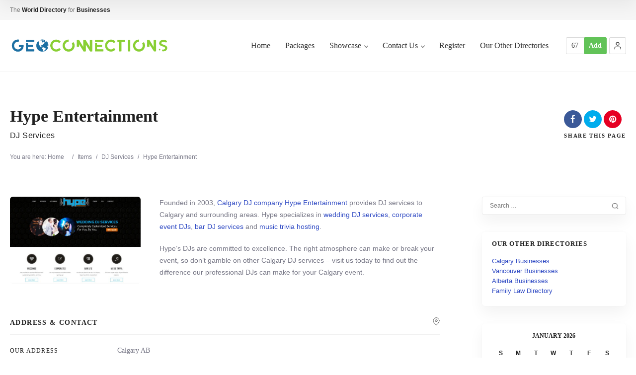

--- FILE ---
content_type: text/html; charset=UTF-8
request_url: https://geoconnections.ca/item/hype-entertainment/
body_size: 20216
content:
<!doctype html>
<!--[if IE 8]>
<html lang="en-CA"  class="lang-en_CA  ie ie8">
<![endif]-->
<!--[if !(IE 7) | !(IE 8)]><!-->
<html lang="en-CA" class="lang-en_CA ">
<!--<![endif]-->
<head>
	<meta charset="UTF-8" />
	<meta name="viewport" content="width=device-width, user-scalable=0" />
	<link rel="profile" href="http://gmpg.org/xfn/11" />
	<link rel="pingback" href="https://geoconnections.ca/xmlrpc.php" />

		<link href="https://geoconnections.ca/wp-content/themes/directory2-child/design/img/favicon.png" rel="icon" type="image/x-icon" />

	<title>Hype Entertainment - Geoconnections</title>

	

<meta name='robots' content='index, follow, max-image-preview:large, max-snippet:-1, max-video-preview:-1' />
	<style>img:is([sizes="auto" i], [sizes^="auto," i]) { contain-intrinsic-size: 3000px 1500px }</style>
	
	<!-- This site is optimized with the Yoast SEO plugin v22.9 - https://yoast.com/wordpress/plugins/seo/ -->
	<link rel="canonical" href="https://geoconnections.ca/item/hype-entertainment/" />
	<meta property="og:locale" content="en_US" />
	<meta property="og:type" content="article" />
	<meta property="og:title" content="Hype Entertainment - Geoconnections" />
	<meta property="og:description" content="Calgary DJ company Hype Entertainment provides DJ services to Calgary and surrounding areas. Hype specializes in wedding DJ services, corporate event DJs, and music trivia hosting. Hype&#039;s DJs are committed to excellence. The right atmosphere can make or break your event, so don’t gamble on other Calgary DJ services – visit us today to find out the difference our professional DJs can make for your Calgary event." />
	<meta property="og:url" content="https://geoconnections.ca/item/hype-entertainment/" />
	<meta property="og:site_name" content="Geoconnections" />
	<meta property="article:modified_time" content="2018-02-07T00:16:46+00:00" />
	<meta property="og:image" content="https://geoconnections.ca/wp-content/uploads/2018/01/hype-dj-item-image-1.jpg" />
	<meta property="og:image:width" content="900" />
	<meta property="og:image:height" content="600" />
	<meta property="og:image:type" content="image/jpeg" />
	<meta name="twitter:card" content="summary_large_image" />
	<script type="application/ld+json" class="yoast-schema-graph">{"@context":"https://schema.org","@graph":[{"@type":"WebPage","@id":"https://geoconnections.ca/item/hype-entertainment/","url":"https://geoconnections.ca/item/hype-entertainment/","name":"Hype Entertainment - Geoconnections","isPartOf":{"@id":"https://geoconnections.ca/#website"},"primaryImageOfPage":{"@id":"https://geoconnections.ca/item/hype-entertainment/#primaryimage"},"image":{"@id":"https://geoconnections.ca/item/hype-entertainment/#primaryimage"},"thumbnailUrl":"https://geoconnections.ca/wp-content/uploads/2018/01/hype-dj-item-image-1.jpg","datePublished":"2018-01-12T22:05:02+00:00","dateModified":"2018-02-07T00:16:46+00:00","breadcrumb":{"@id":"https://geoconnections.ca/item/hype-entertainment/#breadcrumb"},"inLanguage":"en-CA","potentialAction":[{"@type":"ReadAction","target":["https://geoconnections.ca/item/hype-entertainment/"]}]},{"@type":"ImageObject","inLanguage":"en-CA","@id":"https://geoconnections.ca/item/hype-entertainment/#primaryimage","url":"https://geoconnections.ca/wp-content/uploads/2018/01/hype-dj-item-image-1.jpg","contentUrl":"https://geoconnections.ca/wp-content/uploads/2018/01/hype-dj-item-image-1.jpg","width":900,"height":600,"caption":"Hype DJ"},{"@type":"BreadcrumbList","@id":"https://geoconnections.ca/item/hype-entertainment/#breadcrumb","itemListElement":[{"@type":"ListItem","position":1,"name":"Home","item":"https://geoconnections.ca/"},{"@type":"ListItem","position":2,"name":"Items","item":"https://geoconnections.ca/item/"},{"@type":"ListItem","position":3,"name":"Hype Entertainment"}]},{"@type":"WebSite","@id":"https://geoconnections.ca/#website","url":"https://geoconnections.ca/","name":"Geoconnections","description":"The &lt;b&gt;World Directory&lt;/b&gt; for &lt;b&gt;Businesses&lt;/b&gt;","potentialAction":[{"@type":"SearchAction","target":{"@type":"EntryPoint","urlTemplate":"https://geoconnections.ca/?s={search_term_string}"},"query-input":"required name=search_term_string"}],"inLanguage":"en-CA"}]}</script>
	<!-- / Yoast SEO plugin. -->


<link rel="alternate" type="application/rss+xml" title="Geoconnections &raquo; Feed" href="https://geoconnections.ca/feed/" />
<link rel="alternate" type="application/rss+xml" title="Geoconnections &raquo; Comments Feed" href="https://geoconnections.ca/comments/feed/" />
<script type="text/javascript">
/* <![CDATA[ */
window._wpemojiSettings = {"baseUrl":"https:\/\/s.w.org\/images\/core\/emoji\/16.0.1\/72x72\/","ext":".png","svgUrl":"https:\/\/s.w.org\/images\/core\/emoji\/16.0.1\/svg\/","svgExt":".svg","source":{"concatemoji":"https:\/\/geoconnections.ca\/wp-includes\/js\/wp-emoji-release.min.js?ver=6.8.3"}};
/*! This file is auto-generated */
!function(s,n){var o,i,e;function c(e){try{var t={supportTests:e,timestamp:(new Date).valueOf()};sessionStorage.setItem(o,JSON.stringify(t))}catch(e){}}function p(e,t,n){e.clearRect(0,0,e.canvas.width,e.canvas.height),e.fillText(t,0,0);var t=new Uint32Array(e.getImageData(0,0,e.canvas.width,e.canvas.height).data),a=(e.clearRect(0,0,e.canvas.width,e.canvas.height),e.fillText(n,0,0),new Uint32Array(e.getImageData(0,0,e.canvas.width,e.canvas.height).data));return t.every(function(e,t){return e===a[t]})}function u(e,t){e.clearRect(0,0,e.canvas.width,e.canvas.height),e.fillText(t,0,0);for(var n=e.getImageData(16,16,1,1),a=0;a<n.data.length;a++)if(0!==n.data[a])return!1;return!0}function f(e,t,n,a){switch(t){case"flag":return n(e,"\ud83c\udff3\ufe0f\u200d\u26a7\ufe0f","\ud83c\udff3\ufe0f\u200b\u26a7\ufe0f")?!1:!n(e,"\ud83c\udde8\ud83c\uddf6","\ud83c\udde8\u200b\ud83c\uddf6")&&!n(e,"\ud83c\udff4\udb40\udc67\udb40\udc62\udb40\udc65\udb40\udc6e\udb40\udc67\udb40\udc7f","\ud83c\udff4\u200b\udb40\udc67\u200b\udb40\udc62\u200b\udb40\udc65\u200b\udb40\udc6e\u200b\udb40\udc67\u200b\udb40\udc7f");case"emoji":return!a(e,"\ud83e\udedf")}return!1}function g(e,t,n,a){var r="undefined"!=typeof WorkerGlobalScope&&self instanceof WorkerGlobalScope?new OffscreenCanvas(300,150):s.createElement("canvas"),o=r.getContext("2d",{willReadFrequently:!0}),i=(o.textBaseline="top",o.font="600 32px Arial",{});return e.forEach(function(e){i[e]=t(o,e,n,a)}),i}function t(e){var t=s.createElement("script");t.src=e,t.defer=!0,s.head.appendChild(t)}"undefined"!=typeof Promise&&(o="wpEmojiSettingsSupports",i=["flag","emoji"],n.supports={everything:!0,everythingExceptFlag:!0},e=new Promise(function(e){s.addEventListener("DOMContentLoaded",e,{once:!0})}),new Promise(function(t){var n=function(){try{var e=JSON.parse(sessionStorage.getItem(o));if("object"==typeof e&&"number"==typeof e.timestamp&&(new Date).valueOf()<e.timestamp+604800&&"object"==typeof e.supportTests)return e.supportTests}catch(e){}return null}();if(!n){if("undefined"!=typeof Worker&&"undefined"!=typeof OffscreenCanvas&&"undefined"!=typeof URL&&URL.createObjectURL&&"undefined"!=typeof Blob)try{var e="postMessage("+g.toString()+"("+[JSON.stringify(i),f.toString(),p.toString(),u.toString()].join(",")+"));",a=new Blob([e],{type:"text/javascript"}),r=new Worker(URL.createObjectURL(a),{name:"wpTestEmojiSupports"});return void(r.onmessage=function(e){c(n=e.data),r.terminate(),t(n)})}catch(e){}c(n=g(i,f,p,u))}t(n)}).then(function(e){for(var t in e)n.supports[t]=e[t],n.supports.everything=n.supports.everything&&n.supports[t],"flag"!==t&&(n.supports.everythingExceptFlag=n.supports.everythingExceptFlag&&n.supports[t]);n.supports.everythingExceptFlag=n.supports.everythingExceptFlag&&!n.supports.flag,n.DOMReady=!1,n.readyCallback=function(){n.DOMReady=!0}}).then(function(){return e}).then(function(){var e;n.supports.everything||(n.readyCallback(),(e=n.source||{}).concatemoji?t(e.concatemoji):e.wpemoji&&e.twemoji&&(t(e.twemoji),t(e.wpemoji)))}))}((window,document),window._wpemojiSettings);
/* ]]> */
</script>
<style id='wp-emoji-styles-inline-css' type='text/css'>

	img.wp-smiley, img.emoji {
		display: inline !important;
		border: none !important;
		box-shadow: none !important;
		height: 1em !important;
		width: 1em !important;
		margin: 0 0.07em !important;
		vertical-align: -0.1em !important;
		background: none !important;
		padding: 0 !important;
	}
</style>
<link rel='stylesheet' id='wp-block-library-css' href='https://geoconnections.ca/wp-includes/css/dist/block-library/style.min.css?ver=6.8.3' type='text/css' media='all' />
<style id='classic-theme-styles-inline-css' type='text/css'>
/*! This file is auto-generated */
.wp-block-button__link{color:#fff;background-color:#32373c;border-radius:9999px;box-shadow:none;text-decoration:none;padding:calc(.667em + 2px) calc(1.333em + 2px);font-size:1.125em}.wp-block-file__button{background:#32373c;color:#fff;text-decoration:none}
</style>
<style id='global-styles-inline-css' type='text/css'>
:root{--wp--preset--aspect-ratio--square: 1;--wp--preset--aspect-ratio--4-3: 4/3;--wp--preset--aspect-ratio--3-4: 3/4;--wp--preset--aspect-ratio--3-2: 3/2;--wp--preset--aspect-ratio--2-3: 2/3;--wp--preset--aspect-ratio--16-9: 16/9;--wp--preset--aspect-ratio--9-16: 9/16;--wp--preset--color--black: #000000;--wp--preset--color--cyan-bluish-gray: #abb8c3;--wp--preset--color--white: #ffffff;--wp--preset--color--pale-pink: #f78da7;--wp--preset--color--vivid-red: #cf2e2e;--wp--preset--color--luminous-vivid-orange: #ff6900;--wp--preset--color--luminous-vivid-amber: #fcb900;--wp--preset--color--light-green-cyan: #7bdcb5;--wp--preset--color--vivid-green-cyan: #00d084;--wp--preset--color--pale-cyan-blue: #8ed1fc;--wp--preset--color--vivid-cyan-blue: #0693e3;--wp--preset--color--vivid-purple: #9b51e0;--wp--preset--gradient--vivid-cyan-blue-to-vivid-purple: linear-gradient(135deg,rgba(6,147,227,1) 0%,rgb(155,81,224) 100%);--wp--preset--gradient--light-green-cyan-to-vivid-green-cyan: linear-gradient(135deg,rgb(122,220,180) 0%,rgb(0,208,130) 100%);--wp--preset--gradient--luminous-vivid-amber-to-luminous-vivid-orange: linear-gradient(135deg,rgba(252,185,0,1) 0%,rgba(255,105,0,1) 100%);--wp--preset--gradient--luminous-vivid-orange-to-vivid-red: linear-gradient(135deg,rgba(255,105,0,1) 0%,rgb(207,46,46) 100%);--wp--preset--gradient--very-light-gray-to-cyan-bluish-gray: linear-gradient(135deg,rgb(238,238,238) 0%,rgb(169,184,195) 100%);--wp--preset--gradient--cool-to-warm-spectrum: linear-gradient(135deg,rgb(74,234,220) 0%,rgb(151,120,209) 20%,rgb(207,42,186) 40%,rgb(238,44,130) 60%,rgb(251,105,98) 80%,rgb(254,248,76) 100%);--wp--preset--gradient--blush-light-purple: linear-gradient(135deg,rgb(255,206,236) 0%,rgb(152,150,240) 100%);--wp--preset--gradient--blush-bordeaux: linear-gradient(135deg,rgb(254,205,165) 0%,rgb(254,45,45) 50%,rgb(107,0,62) 100%);--wp--preset--gradient--luminous-dusk: linear-gradient(135deg,rgb(255,203,112) 0%,rgb(199,81,192) 50%,rgb(65,88,208) 100%);--wp--preset--gradient--pale-ocean: linear-gradient(135deg,rgb(255,245,203) 0%,rgb(182,227,212) 50%,rgb(51,167,181) 100%);--wp--preset--gradient--electric-grass: linear-gradient(135deg,rgb(202,248,128) 0%,rgb(113,206,126) 100%);--wp--preset--gradient--midnight: linear-gradient(135deg,rgb(2,3,129) 0%,rgb(40,116,252) 100%);--wp--preset--font-size--small: 13px;--wp--preset--font-size--medium: 20px;--wp--preset--font-size--large: 36px;--wp--preset--font-size--x-large: 42px;--wp--preset--spacing--20: 0.44rem;--wp--preset--spacing--30: 0.67rem;--wp--preset--spacing--40: 1rem;--wp--preset--spacing--50: 1.5rem;--wp--preset--spacing--60: 2.25rem;--wp--preset--spacing--70: 3.38rem;--wp--preset--spacing--80: 5.06rem;--wp--preset--shadow--natural: 6px 6px 9px rgba(0, 0, 0, 0.2);--wp--preset--shadow--deep: 12px 12px 50px rgba(0, 0, 0, 0.4);--wp--preset--shadow--sharp: 6px 6px 0px rgba(0, 0, 0, 0.2);--wp--preset--shadow--outlined: 6px 6px 0px -3px rgba(255, 255, 255, 1), 6px 6px rgba(0, 0, 0, 1);--wp--preset--shadow--crisp: 6px 6px 0px rgba(0, 0, 0, 1);}:where(.is-layout-flex){gap: 0.5em;}:where(.is-layout-grid){gap: 0.5em;}body .is-layout-flex{display: flex;}.is-layout-flex{flex-wrap: wrap;align-items: center;}.is-layout-flex > :is(*, div){margin: 0;}body .is-layout-grid{display: grid;}.is-layout-grid > :is(*, div){margin: 0;}:where(.wp-block-columns.is-layout-flex){gap: 2em;}:where(.wp-block-columns.is-layout-grid){gap: 2em;}:where(.wp-block-post-template.is-layout-flex){gap: 1.25em;}:where(.wp-block-post-template.is-layout-grid){gap: 1.25em;}.has-black-color{color: var(--wp--preset--color--black) !important;}.has-cyan-bluish-gray-color{color: var(--wp--preset--color--cyan-bluish-gray) !important;}.has-white-color{color: var(--wp--preset--color--white) !important;}.has-pale-pink-color{color: var(--wp--preset--color--pale-pink) !important;}.has-vivid-red-color{color: var(--wp--preset--color--vivid-red) !important;}.has-luminous-vivid-orange-color{color: var(--wp--preset--color--luminous-vivid-orange) !important;}.has-luminous-vivid-amber-color{color: var(--wp--preset--color--luminous-vivid-amber) !important;}.has-light-green-cyan-color{color: var(--wp--preset--color--light-green-cyan) !important;}.has-vivid-green-cyan-color{color: var(--wp--preset--color--vivid-green-cyan) !important;}.has-pale-cyan-blue-color{color: var(--wp--preset--color--pale-cyan-blue) !important;}.has-vivid-cyan-blue-color{color: var(--wp--preset--color--vivid-cyan-blue) !important;}.has-vivid-purple-color{color: var(--wp--preset--color--vivid-purple) !important;}.has-black-background-color{background-color: var(--wp--preset--color--black) !important;}.has-cyan-bluish-gray-background-color{background-color: var(--wp--preset--color--cyan-bluish-gray) !important;}.has-white-background-color{background-color: var(--wp--preset--color--white) !important;}.has-pale-pink-background-color{background-color: var(--wp--preset--color--pale-pink) !important;}.has-vivid-red-background-color{background-color: var(--wp--preset--color--vivid-red) !important;}.has-luminous-vivid-orange-background-color{background-color: var(--wp--preset--color--luminous-vivid-orange) !important;}.has-luminous-vivid-amber-background-color{background-color: var(--wp--preset--color--luminous-vivid-amber) !important;}.has-light-green-cyan-background-color{background-color: var(--wp--preset--color--light-green-cyan) !important;}.has-vivid-green-cyan-background-color{background-color: var(--wp--preset--color--vivid-green-cyan) !important;}.has-pale-cyan-blue-background-color{background-color: var(--wp--preset--color--pale-cyan-blue) !important;}.has-vivid-cyan-blue-background-color{background-color: var(--wp--preset--color--vivid-cyan-blue) !important;}.has-vivid-purple-background-color{background-color: var(--wp--preset--color--vivid-purple) !important;}.has-black-border-color{border-color: var(--wp--preset--color--black) !important;}.has-cyan-bluish-gray-border-color{border-color: var(--wp--preset--color--cyan-bluish-gray) !important;}.has-white-border-color{border-color: var(--wp--preset--color--white) !important;}.has-pale-pink-border-color{border-color: var(--wp--preset--color--pale-pink) !important;}.has-vivid-red-border-color{border-color: var(--wp--preset--color--vivid-red) !important;}.has-luminous-vivid-orange-border-color{border-color: var(--wp--preset--color--luminous-vivid-orange) !important;}.has-luminous-vivid-amber-border-color{border-color: var(--wp--preset--color--luminous-vivid-amber) !important;}.has-light-green-cyan-border-color{border-color: var(--wp--preset--color--light-green-cyan) !important;}.has-vivid-green-cyan-border-color{border-color: var(--wp--preset--color--vivid-green-cyan) !important;}.has-pale-cyan-blue-border-color{border-color: var(--wp--preset--color--pale-cyan-blue) !important;}.has-vivid-cyan-blue-border-color{border-color: var(--wp--preset--color--vivid-cyan-blue) !important;}.has-vivid-purple-border-color{border-color: var(--wp--preset--color--vivid-purple) !important;}.has-vivid-cyan-blue-to-vivid-purple-gradient-background{background: var(--wp--preset--gradient--vivid-cyan-blue-to-vivid-purple) !important;}.has-light-green-cyan-to-vivid-green-cyan-gradient-background{background: var(--wp--preset--gradient--light-green-cyan-to-vivid-green-cyan) !important;}.has-luminous-vivid-amber-to-luminous-vivid-orange-gradient-background{background: var(--wp--preset--gradient--luminous-vivid-amber-to-luminous-vivid-orange) !important;}.has-luminous-vivid-orange-to-vivid-red-gradient-background{background: var(--wp--preset--gradient--luminous-vivid-orange-to-vivid-red) !important;}.has-very-light-gray-to-cyan-bluish-gray-gradient-background{background: var(--wp--preset--gradient--very-light-gray-to-cyan-bluish-gray) !important;}.has-cool-to-warm-spectrum-gradient-background{background: var(--wp--preset--gradient--cool-to-warm-spectrum) !important;}.has-blush-light-purple-gradient-background{background: var(--wp--preset--gradient--blush-light-purple) !important;}.has-blush-bordeaux-gradient-background{background: var(--wp--preset--gradient--blush-bordeaux) !important;}.has-luminous-dusk-gradient-background{background: var(--wp--preset--gradient--luminous-dusk) !important;}.has-pale-ocean-gradient-background{background: var(--wp--preset--gradient--pale-ocean) !important;}.has-electric-grass-gradient-background{background: var(--wp--preset--gradient--electric-grass) !important;}.has-midnight-gradient-background{background: var(--wp--preset--gradient--midnight) !important;}.has-small-font-size{font-size: var(--wp--preset--font-size--small) !important;}.has-medium-font-size{font-size: var(--wp--preset--font-size--medium) !important;}.has-large-font-size{font-size: var(--wp--preset--font-size--large) !important;}.has-x-large-font-size{font-size: var(--wp--preset--font-size--x-large) !important;}
:where(.wp-block-post-template.is-layout-flex){gap: 1.25em;}:where(.wp-block-post-template.is-layout-grid){gap: 1.25em;}
:where(.wp-block-columns.is-layout-flex){gap: 2em;}:where(.wp-block-columns.is-layout-grid){gap: 2em;}
:root :where(.wp-block-pullquote){font-size: 1.5em;line-height: 1.6;}
</style>
<link rel='stylesheet' id='rs-plugin-settings-css' href='https://geoconnections.ca/wp-content/plugins/revslider/public/assets/css/rs6.css?ver=6.3.6' type='text/css' media='all' />
<style id='rs-plugin-settings-inline-css' type='text/css'>
#rs-demo-id {}
</style>
<link rel='stylesheet' id='jquery-colorbox-css' href='https://geoconnections.ca/wp-content/themes/directory2/ait-theme/assets/colorbox/colorbox.min.css?ver=1.4.27' type='text/css' media='all' />
<link rel='stylesheet' id='element-placeholder-css' href='https://geoconnections.ca/wp-content/themes/directory2/ait-theme/assets/ait/element-placeholder.css?ver=1.0' type='text/css' media='all' />
<link rel='stylesheet' id='jquery-selectbox-css' href='https://geoconnections.ca/wp-content/themes/directory2/design/css/libs/jquery.selectbox.css?ver=6.8.3' type='text/css' media='all' />
<link rel='stylesheet' id='jquery-select2-css' href='https://geoconnections.ca/wp-content/themes/directory2/design/css/libs/jquery.select2-3.5.1.css?ver=6.8.3' type='text/css' media='all' />
<link rel='stylesheet' id='font-awesome-css' href='https://geoconnections.ca/wp-content/themes/directory2/design/css/libs/font-awesome.css?ver=6.8.3' type='text/css' media='all' />
<link rel='stylesheet' id='ait-leaflet-css' href='https://geoconnections.ca/wp-content/themes/directory2/design/css/libs/leaflet/leaflet.css?ver=6.8.3' type='text/css' media='all' />
<link rel='stylesheet' id='ait-leaflet-markercluster-default-css' href='https://geoconnections.ca/wp-content/themes/directory2/design/css/libs/leaflet/MarkerCluster.Default.css?ver=6.8.3' type='text/css' media='all' />
<link rel='stylesheet' id='ait-leaflet-markercluster-css' href='https://geoconnections.ca/wp-content/themes/directory2/design/css/libs/leaflet/MarkerCluster.css?ver=6.8.3' type='text/css' media='all' />
<link rel='stylesheet' id='ait-leaflet-gesture-handling-css' href='https://geoconnections.ca/wp-content/themes/directory2/design/css/libs/leaflet/leaflet-gesture-handling.min.css?ver=6.8.3' type='text/css' media='all' />
<link rel='stylesheet' id='jquery-ui-css-css' href='https://geoconnections.ca/wp-content/themes/directory2/ait-theme/assets/jquery-ui-css/jquery-ui.css?ver=1.8.24' type='text/css' media='all' />
<link rel='stylesheet' id='elm-header-map-base-css' href='https://geoconnections.ca/wp-content/themes/directory2/ait-theme/elements/header-map/design/css/base-style.css?ver=6.8.3' type='text/css' media='all' />
<link rel='stylesheet' id='ait-theme-main-base-style-css' href='https://geoconnections.ca/wp-content/uploads/cache/directory2-child/base-1.0.css?ver=1731695705' type='text/css' media='all' />
<link rel='stylesheet' id='ait-theme-main-style-css' href='https://geoconnections.ca/wp-content/uploads/cache/directory2-child/style-1.0.css?ver=1731695705' type='text/css' media='all' />
<style id='ait-theme-main-style-inline-css' type='text/css'>
#elm-header-map-3-main{background-image:none;background-repeat:repeat;background-attachment:scroll;background-position:top center;}#elm-header-map-3-main.fullsize #elm-header-map-3 .google-map-container{border-left-width:0px;border-right-width:0px;}#elm-header-map-3-main.fullsize #elm-header-map-3 .leaflet-map-container{border-left-width:0px;border-right-width:0px;}#elm-header-map-3 .ait-leaflet-marker-icon img{position:absolute;bottom:0;left:50%;-webkit-transform:translateX(-50%);transform:translateX(-50%);}.elm-header-map-3{clear:both;}#elm-header-video-4{height:500px;}#elm-header-video-4 .video-overlay{background-image:none;background-repeat:repeat;background-attachment:scroll;background-position:top center;}.elm-header-video-4{clear:both;}#elm-content-7-main{background-image:none;background-repeat:repeat;background-attachment:scroll;background-position:top center;}.elm-content-7{clear:both;}
</style>
<link rel='stylesheet' id='ait-preloading-effects-css' href='https://geoconnections.ca/wp-content/uploads/cache/directory2-child/preloading-1.0.css?ver=1731695706' type='text/css' media='all' />
<link rel='stylesheet' id='ait-typography-style-css' href='https://geoconnections.ca/wp-content/uploads/cache/directory2-child/typography-1.0-en_CA.css?ver=1731695706' type='text/css' media='all' />
<style id='ait-typography-style-inline-css' type='text/css'>
.package-price {
  border-radius: 15px 15px 0 0;
  text-shadow: 0 0 5px rgba(0,0,0,.3);
}
</style>
<link rel='stylesheet' id='ait-theme-custom-style-css' href='https://geoconnections.ca/wp-content/themes/directory2-child/custom.css?ver=6.8.3' type='text/css' media='all' />
<script type="text/javascript" src="https://geoconnections.ca/wp-includes/js/jquery/jquery.min.js?ver=3.7.1" id="jquery-core-js"></script>
<script type="text/javascript" src="https://geoconnections.ca/wp-includes/js/jquery/jquery-migrate.min.js?ver=3.4.1" id="jquery-migrate-js"></script>
<script type="text/javascript" src="https://geoconnections.ca/wp-content/plugins/revslider/public/assets/js/rbtools.min.js?ver=6.3.6" id="tp-tools-js"></script>
<script type="text/javascript" src="https://geoconnections.ca/wp-content/plugins/revslider/public/assets/js/rs6.min.js?ver=6.3.6" id="revmin-js"></script>
<link rel="https://api.w.org/" href="https://geoconnections.ca/wp-json/" /><link rel="EditURI" type="application/rsd+xml" title="RSD" href="https://geoconnections.ca/xmlrpc.php?rsd" />
<link rel='shortlink' href='https://geoconnections.ca/?p=31' />
<link rel="alternate" title="oEmbed (JSON)" type="application/json+oembed" href="https://geoconnections.ca/wp-json/oembed/1.0/embed?url=https%3A%2F%2Fgeoconnections.ca%2Fitem%2Fhype-entertainment%2F" />
<link rel="alternate" title="oEmbed (XML)" type="text/xml+oembed" href="https://geoconnections.ca/wp-json/oembed/1.0/embed?url=https%3A%2F%2Fgeoconnections.ca%2Fitem%2Fhype-entertainment%2F&#038;format=xml" />
		<script type="text/javascript">
			var AitSettings = {"home":{"url":"https:\/\/geoconnections.ca"},"ajax":{"url":"https:\/\/geoconnections.ca\/wp-admin\/admin-ajax.php","actions":[]},"paths":{"theme":"https:\/\/geoconnections.ca\/wp-content\/themes\/directory2-child","css":"https:\/\/geoconnections.ca\/wp-content\/themes\/directory2\/design\/css","js":"https:\/\/geoconnections.ca\/wp-content\/themes\/directory2\/design\/js","img":"https:\/\/geoconnections.ca\/wp-content\/themes\/directory2-child\/design\/img"},"l10n":{"datetimes":{"dateFormat":"MM d, yy","startOfWeek":"0"}}}		</script>
		<meta name="generator" content="Powered by Slider Revolution 6.3.6 - responsive, Mobile-Friendly Slider Plugin for WordPress with comfortable drag and drop interface." />
<script type="text/javascript">function setREVStartSize(e){
			//window.requestAnimationFrame(function() {				 
				window.RSIW = window.RSIW===undefined ? window.innerWidth : window.RSIW;	
				window.RSIH = window.RSIH===undefined ? window.innerHeight : window.RSIH;	
				try {								
					var pw = document.getElementById(e.c).parentNode.offsetWidth,
						newh;
					pw = pw===0 || isNaN(pw) ? window.RSIW : pw;
					e.tabw = e.tabw===undefined ? 0 : parseInt(e.tabw);
					e.thumbw = e.thumbw===undefined ? 0 : parseInt(e.thumbw);
					e.tabh = e.tabh===undefined ? 0 : parseInt(e.tabh);
					e.thumbh = e.thumbh===undefined ? 0 : parseInt(e.thumbh);
					e.tabhide = e.tabhide===undefined ? 0 : parseInt(e.tabhide);
					e.thumbhide = e.thumbhide===undefined ? 0 : parseInt(e.thumbhide);
					e.mh = e.mh===undefined || e.mh=="" || e.mh==="auto" ? 0 : parseInt(e.mh,0);		
					if(e.layout==="fullscreen" || e.l==="fullscreen") 						
						newh = Math.max(e.mh,window.RSIH);					
					else{					
						e.gw = Array.isArray(e.gw) ? e.gw : [e.gw];
						for (var i in e.rl) if (e.gw[i]===undefined || e.gw[i]===0) e.gw[i] = e.gw[i-1];					
						e.gh = e.el===undefined || e.el==="" || (Array.isArray(e.el) && e.el.length==0)? e.gh : e.el;
						e.gh = Array.isArray(e.gh) ? e.gh : [e.gh];
						for (var i in e.rl) if (e.gh[i]===undefined || e.gh[i]===0) e.gh[i] = e.gh[i-1];
											
						var nl = new Array(e.rl.length),
							ix = 0,						
							sl;					
						e.tabw = e.tabhide>=pw ? 0 : e.tabw;
						e.thumbw = e.thumbhide>=pw ? 0 : e.thumbw;
						e.tabh = e.tabhide>=pw ? 0 : e.tabh;
						e.thumbh = e.thumbhide>=pw ? 0 : e.thumbh;					
						for (var i in e.rl) nl[i] = e.rl[i]<window.RSIW ? 0 : e.rl[i];
						sl = nl[0];									
						for (var i in nl) if (sl>nl[i] && nl[i]>0) { sl = nl[i]; ix=i;}															
						var m = pw>(e.gw[ix]+e.tabw+e.thumbw) ? 1 : (pw-(e.tabw+e.thumbw)) / (e.gw[ix]);					
						newh =  (e.gh[ix] * m) + (e.tabh + e.thumbh);
					}				
					if(window.rs_init_css===undefined) window.rs_init_css = document.head.appendChild(document.createElement("style"));					
					document.getElementById(e.c).height = newh+"px";
					window.rs_init_css.innerHTML += "#"+e.c+"_wrapper { height: "+newh+"px }";				
				} catch(e){
					console.log("Failure at Presize of Slider:" + e)
				}					   
			//});
		  };</script>

	
</head>









<body class="wp-singular ait-item-template-default single single-ait-item postid-31 wp-theme-directory2 wp-child-theme-directory2-child element-sidebars-boundary-start element-content element-sidebars-boundary-end element-page-title element-seo element-header-map element-header-video right-sidebar layout-wide sticky-menu-enabled  full header-type-none breadcrumbs-enabled">
		
	
	
	
	<div id="page" class="hfeed page-container header-one">


		<header id="masthead" class="site-header">

			<div class="top-bar">
				<div class="grid-main">
					<p class="site-description">The <b>World Directory</b> for <b>Businesses</b></p>

					<div class="top-bar-tools">
					</div>
				</div>
			</div>

			<div class="header-container grid-main">

				<div class="site-logo">
					<a href="https://geoconnections.ca/" title="Geoconnections" rel="home"><img src="https://geoconnections.ca/wp-content/themes/directory2-child/design/img/geoconnections-logo.png" alt="logo" /></a>

				</div>

				<div class="menu-container">
					<nav class="main-nav menu-hidden" data-menucollapse=968>

						<div class="main-nav-wrap">
							<h3 class="menu-toggle"><i class="icon-burger"></i> Menu</h3>
<div class="nav-menu-container nav-menu-main megaWrapper"><ul id="menu-primary" class="ait-megamenu"><li id="menu-item-209" class="menu-item menu-item-type-post_type menu-item-object-page menu-item-home"><a href="https://geoconnections.ca/">Home</a></li>
<li id="menu-item-251" class="menu-item menu-item-type-post_type menu-item-object-page"><a href="https://geoconnections.ca/packages/">Packages</a></li>
<li id="menu-item-492" class="menu-item menu-item-type-post_type menu-item-object-page menu-item-has-children"><a href="https://geoconnections.ca/showcase/">Showcase</a>
<ul class="sub-menu">
	<li id="menu-item-529" class="menu-item menu-item-type-post_type menu-item-object-page"><a href="https://geoconnections.ca/showcase/superyards/">Superyards</a></li>
	<li id="menu-item-530" class="menu-item menu-item-type-post_type menu-item-object-page"><a href="https://geoconnections.ca/showcase/ted-yan-insurance-and-financial-services-ltd/">Ted Yan Insurance and Financial Services Ltd.</a></li>
	<li id="menu-item-531" class="menu-item menu-item-type-post_type menu-item-object-page"><a href="https://geoconnections.ca/showcase/calgary-driving-school-derek-browns-academy-of-driving/">Calgary Driving School – Derek Brown’s Academy of Driving</a></li>
	<li id="menu-item-532" class="menu-item menu-item-type-post_type menu-item-object-page"><a href="https://geoconnections.ca/showcase/paccana-sewing-supplies-canada/">Paccana – Sewing Supplies Canada</a></li>
	<li id="menu-item-533" class="menu-item menu-item-type-post_type menu-item-object-page"><a href="https://geoconnections.ca/showcase/paccana-reflective-tape/">Paccana – Reflective Tape</a></li>
</ul>
</li>
<li id="menu-item-247" class="menu-item menu-item-type-post_type menu-item-object-page menu-item-has-children menu-item-has-columns menu-item-has-columns menu-item-has-columns sub-menu-right-position"><a href="https://geoconnections.ca/contact-us/">Contact Us</a>
<ul class="sub-menu">
<li class="menu-item-ait-row"><ul class="menu-item-ait-columns-in-row">	<li id="menu-item-253" class="menu-item menu-item-type-custom menu-item-object-custom menu-item-has-children menu-item-column menu-item-first-column"><div class="menu-item-column-label">Legal</div>
	<ul class="sub-menu">
		<li id="menu-item-250" class="menu-item menu-item-type-post_type menu-item-object-page"><a href="https://geoconnections.ca/privacy-policy/">Privacy Policy</a></li>
		<li id="menu-item-252" class="menu-item menu-item-type-post_type menu-item-object-page"><a href="https://geoconnections.ca/conditions-of-use/">Conditions of Use</a></li>
	</ul>
</li>
	<li id="menu-item-254" class="menu-item menu-item-type-custom menu-item-object-custom menu-item-has-children menu-item-column"><div class="menu-item-column-label">Navigation</div>
	<ul class="sub-menu">
		<li id="menu-item-249" class="menu-item menu-item-type-post_type menu-item-object-page"><a href="https://geoconnections.ca/sitemap/">Sitemap</a></li>
	</ul>
</li>
	<li id="menu-item-255" class="menu-item menu-item-type-custom menu-item-object-custom menu-item-has-children menu-item-column"><div class="menu-item-column-label"><a href="/contact-us/">Contact Us</a></div>
	<ul class="sub-menu">
		<li id="menu-item-256" class="menu-item menu-item-type-post_type menu-item-object-page"><a href="https://geoconnections.ca/contact-us/">Contact</a></li>
	</ul>
</li>
</ul>
</li>
</ul></li><li id="menu-item-210" class="menu-item menu-item-type-post_type menu-item-object-page"><a href="https://geoconnections.ca/registration/">Register</a></li>
<li id="menu-item-395" class="menu-item menu-item-type-post_type menu-item-object-page"><a href="https://geoconnections.ca/our-other-directories/">Our Other Directories</a></li>
</ul></div>						</div>
					</nav>

					<div class="menu-tools">


<div class="header-resources">
	<a href="https://geoconnections.ca/registration/" class="resources-wrap">
		<span class="resources-data">
			<span class="resources-count" title="Resources">67</span>
		</span>

		<span href="https://geoconnections.ca/registration/" class="resources-button ait-sc-button">Add</span>
	</a>
</div>


<div class="user-panel">



		<a href="#" class="toggle-button" aria-label="Login" role="button"><svg viewBox="0 0 24 24" width="18" height="18" stroke="currentColor" stroke-width="1.5" fill="none" stroke-linecap="round" stroke-linejoin="round"><path d="M20 21v-2a4 4 0 0 0-4-4H8a4 4 0 0 0-4 4v2"></path><circle cx="12" cy="7" r="4"></circle></svg></a>

		<div class="login-register widget_login">
			<div class="userlogin-container user-not-logged-in">
				<div class="userlogin-tabs">
					<div class="userlogin-tabs-menu">
						<a class="userlogin-option-active" href="#">Login</a>
						<a href="#">Register</a>
					</div>
					<div class="userlogin-tabs-contents">
						<div class="userlogin-tabs-content userlogin-option-active">
<form name="ait-login-form-panel" id="ait-login-form-panel" action="https://geoconnections.ca/wp-login.php?wpe-login=true" method="post"><p class="login-username">
				<label for="user_login_panel">Username or Email Address</label>
				<input type="text" name="log" id="user_login_panel" autocomplete="username" class="input" value="" size="20" />
			</p><p class="login-password">
				<label for="user_pass_panel">Password</label>
				<input type="password" name="pwd" id="user_pass_panel" autocomplete="current-password" spellcheck="false" class="input" value="" size="20" />
			</p><a href="https://geoconnections.ca/wp-login.php?action=lostpassword&redirect_to=https%3A%2F%2Fgeoconnections.ca%2Fitem%2Fhype-entertainment%2F" class="lost-password" title="Lost Password?">Lost Password?</a><p class="login-submit">
				<input type="submit" name="wp-submit" id="wp-submit-panel" class="button button-primary" value="Log In" />
				<input type="hidden" name="redirect_to" value="https://geoconnections.ca/item/hype-entertainment/" />
			</p></form>						</div>

						<div class="userlogin-tabs-content">
							<form method="post" action="https://geoconnections.ca/?ait-action=register&amp;source=panel" class="wp-user-form user-register-form">
								<p class="input-container input-username">
									<label for="user_login_reg">Username</label>
									<input type="text" name="user_login" id="user_login_reg" value="" size="20" tabindex="81" />
									
								</p>
								<p class="input-container input-email">
									<label for="user_email_reg">Email</label>
									<input type="text" name="user_email" id="user_email_reg" value="" size="20" tabindex="82" />
									
								</p>


								<p class="input-container input-role">
										<select id="user_role_panel" name="user_role" tabindex="83">
												<option value="cityguide_63911c36" data-isfree="false">Lite 19.99 CAD</option>
												<option value="cityguide_aa3eab42" data-isfree="false">Basic 29.99 CAD</option>
												<option value="cityguide_be8277d2" data-isfree="false">Premium 59.99 CAD</option>
										</select>
								</p>





									<p class="input-container input-payment">
									<select id="user_payment_panel" name="user_payment" tabindex="84">
										<option value="paypal">PayPal</option>
									</select>
								</p>






									<p class="input-container input-captcha">
										<img src="https://geoconnections.ca/wp-content/uploads/cache/directory2-child/captcha/ait-login-widget-captcha-700001531.png" alt="captcha-input" />
										<input type="text" name="user_captcha" id="user_captcha" value="" size="20" tabindex="84" />
									</p>
								
								<div class="login-fields">
									<input type="submit" name="user-submit" value="Sign up!" class="user-submit" tabindex="85" />
									<input type="hidden" name="redirect_to" value="https://geoconnections.ca" />
									<input type="hidden" name="user-cookie" value="1" />

									<input type="hidden" name="rand" value="700001531" />
																	</div>

								<div class="login-messages">
									<div class="login-message-error" style="display: none">Please fill out all registration fields</div>

									<div class="captcha-error" style="display: none">Captcha failed to verify</div>
									<div class="ajax-error" style="display: none">There was a server error during ajax request</div>
																	</div>
							</form>
						</div>

					</div>
				</div>
			</div>
		</div>

		<script type="text/javascript">
			jQuery(document).ready(function(){

				// Toggle Button
				jQuery(".user-panel .toggle-button").click(function(e) {
					e.preventDefault();

					jQuery(".user-panel").toggleClass("opened");
				});

				jQuery('.main-nav .menu-toggle').on('touchstart', function(){
					jQuery(".user-panel").removeClass("opened");
				});

				// Widget
				jQuery(".user-panel .userlogin-tabs-contents input[type=text], .user-panel .userlogin-tabs-contents input[type=password]").each(function(){
					var $label = jQuery(this).parent().find("label");
					var placeholder = $label.html();
					jQuery(this).attr("placeholder", placeholder);
					$label.hide();
				});

				var $tabs = jQuery(".user-panel .userlogin-container .userlogin-tabs-menu a");
				var $contents = jQuery(".user-panel .userlogin-container .userlogin-tabs-contents");
				var activeClass = "userlogin-option-active";
				$tabs.each(function(){
					jQuery(this).click(function(e){
						e.preventDefault();
						$tabs.each(function(){
							jQuery(this).removeClass(activeClass);
						});
						$contents.find(".userlogin-tabs-content").each(function(){
							jQuery(this).removeClass(activeClass);
						});
						jQuery(this).addClass(activeClass);
						$contents.find(".userlogin-tabs-content:eq("+jQuery(this).index()+")").addClass(activeClass);
					});
				});

				jQuery(".user-panel form.user-register-form select[name=user_role]").change(function(){
					var $payments = jQuery(".user-panel form.user-register-form select[name=user_payment]");
					var $selected = jQuery(this).find("option:selected");
					var isFree = $selected.data("isfree");
					if(isFree){
						// disable payment gates input
						$payments.attr("disabled", "disabled");
						$payments.parent().hide();
					} else {
						// enable payment gates input
						$payments.removeAttr("disabled");
						$payments.parent().show();
					}
				});

				jQuery(".user-panel form.user-register-form").on("submit", function(e){
					e.preventDefault();
										var $inputs = jQuery(this).find("input[type=text]");
					var $selects = jQuery(this).find("select:not(:disabled)");
					var $checkboxes = jQuery(this).find("input[type=checkbox]");
					var valid = false;
					var all = parseInt($selects.length + $inputs.length + $checkboxes.length);
					var validation = 0;
					$selects.each(function(){
						if(jQuery(this).val() != "-1"){
							validation = validation + 1;
						}
					});
					$inputs.each(function(){
						if(jQuery(this).val() != ""){
							if(jQuery(this).attr("name") == "user_email"){
								validation = validation + 1;
							} else {
								validation = validation + 1;
							}
						}
					});
					$checkboxes.each(function(){
						if(jQuery(this).prop("checked")){
								validation = validation + 1;
						}
					});
					if(validation == all){
						valid = true;
					}
					if(!valid){
						jQuery(this).find(".login-message-error").fadeIn("slow"); jQuery(this).find(".login-message-error").on("hover", function(){ jQuery(this).fadeOut("fast"); });
						return false;

					} else {
						var data = { "captcha-check": jQuery(this).find("#user_captcha").val(), "captcha-hash": 700001531 };
						ait.ajax.post("login-widget-check-captcha:check", data).done(function(rdata){
							if(rdata.data == true){
								jQuery(".user-panel form.user-register-form").off("submit");
								jQuery(".user-panel form.user-register-form").submit();
							} else {
								jQuery(".user-panel form.user-register-form").find(".captcha-error").fadeIn("slow"); jQuery(".user-panel form.user-register-form").find(".captcha-error").on("hover", function(){ jQuery(this).fadeOut("fast"); });
							}
						}).fail(function(rdata){
							jQuery(".user-panel form.user-register-form").find(".ajax-error").fadeIn("slow");
							jQuery(".user-panel form.user-register-form").find(".ajax-error").on("hover", function(){
								jQuery(this).fadeOut("fast");
							});
						});
										}
				});

			});
		</script>


</div>
					</div>
				</div>

			</div>


			</header><!-- #masthead -->

		<div class="sticky-menu menu-container" >
			<div class="grid-main">
				<div class="site-logo">
					<a href="https://geoconnections.ca/" title="Geoconnections" rel="home"><img src="https://geoconnections.ca/wp-content/themes/directory2-child/design/img/geoconnections-logo.png" alt="logo" /></a>
				</div>
				<nav class="main-nav menu-hidden" data-menucollapse=968>
					<!-- wp menu here -->
				</nav>
			</div>
		</div>
















<div class="header-layout element-none-enabled">

	<div class="header-element-wrap">
	</div>
	<div class="header-search-wrap">
	</div>
</div>
<div id="main" class="elements">

	







	 
	 
	 
	 
	 
	 

	 
						     
	 

	 
	 
	 
	 
	 

	 	 	 
	 
	 

	 				 











<div class="page-title share-enabled">

	<div class="grid-main">
	<div class="grid-table">
	<div class="grid-row">
		<header class="entry-header">
			<div class="entry-header-left">

			<div class="entry-title ">

				<div class="entry-title-wrap">

					<h1>Hype Entertainment</h1>
					<span class="subtitle">DJ Services</span>




<div class="breadcrumb">
	<!-- <div class="grid-main"> -->
		<nav class="breadcrumbs"><span class="breadcrumbs-before">You are here: </span> <span class="breadcrumb-begin"><a href="https://geoconnections.ca" title="Geoconnections" rel="home" class="breadcrumb-begin">Home</a></span> <span class="sep">/</span> <a href="https://geoconnections.ca/item/" title="Items">Items</a> <span class="sep">/</span> <a href="https://geoconnections.ca/cat/dj-services/" rel="tag" class="breadcrumb-tag">DJ Services</a> <span class="sep">/</span> <span class="breadcrumb-end">Hype Entertainment</span></nav>
	<!-- </div> -->
</div>


				</div>
			</div>




			</div>

		</header><!-- /.entry-header -->

		<!-- page title social icons -->










<div class="page-title-social">
	<div class="page-share">

		<ul class="share-icons">

			<li class="share-facebook">
				<a href="#" onclick="javascript:window.open('https://www.facebook.com/sharer/sharer.php?u=https://geoconnections.ca/item/hype-entertainment/', '_blank', 'menubar=no,toolbar=no,resizable=yes,scrollbars=yes,height=600,width=600');return false;">
				<i class="fa fa-facebook"></i>
				</a>
			</li><li class="share-twitter">
				<a href="#" onclick="javascript:window.open('https://twitter.com/intent/tweet?text=Hype%20Entertainment&amp;url=https://geoconnections.ca/item/hype-entertainment/&amp;via=Geoconnections', '_blank', 'menubar=no,toolbar=no,resizable=yes,scrollbars=yes,height=600,width=600');return false;">
					<i class="fa fa-twitter"></i>
				</a>
			</li><li class="share-pinterest">
				<a href="#" onclick="javascript:window.open('http://pinterest.com/pin/create/link/?url=https://geoconnections.ca/item/hype-entertainment/&media=https://geoconnections.ca/wp-content/uploads/2018/01/hype-dj-item-image-1.jpg&description=Hype Entertainment', '_blank', 'menubar=no,toolbar=no,resizable=yes,scrollbars=yes,height=600,width=600');return false;">
					<i class="fa fa-pinterest"></i>
				</a>
			</li>

		</ul>

		<div class="share-text">
			<span class="title">Share</span> <span class="subtitle">this page</span>
		</div>


	</div>
</div>
		<!-- page title social icons -->

	</div>
	</div>
	</div>
</div>







	<div class="main-sections">


		<div class="elements-with-sidebar">
			<div class="grid-main">
			<div class="elements-sidebar-wrap">
				<div class="elements-area">


				<section id="elm-content-7-main" class="elm-main elm-content-main ">

					<div class="elm-wrapper elm-content-wrapper">

<div id="primary" class="content-area">
	<div id="content" class="content-wrap" role="main">



						<div class="item-content-wrap" itemscope itemtype="http://schema.org/LocalBusiness">
			<meta itemprop="name" content="Hype Entertainment" />
			<meta itemprop="image" content="https://geoconnections.ca/wp-content/uploads/2018/01/hype-dj-item-image-1.jpg" />
			<meta itemprop="address" content="Calgary AB" />



					<div class="column-grid column-grid-3">
						<div class="column column-span-1 column-narrow column-first">



		<section class="elm-main elm-easy-slider-main gallery-single-image">
			<div class="elm-easy-slider-wrapper">
				<div class="elm-easy-slider easy-pager-thumbnails pager-pos-outside detail-thumbnail-wrap detail-thumbnail-slider">
					<div class="loading"><span class="ait-preloader">Loading&hellip;</span></div>

					<ul class="easy-slider"><!--
					--><li>
							<a href="https://geoconnections.ca/wp-content/uploads/cache/images/2026/01/hype-dj-item-image-1/hype-dj-item-image-1-3569976810.jpg" title="Hype Entertainment" target="_blank" rel="item-gallery">
								<span class="easy-thumbnail">
									<span class="easy-title">Hype Entertainment</span>
									<img src="https://geoconnections.ca/wp-content/uploads/cache/images/2026/01/hype-dj-item-image-1/hype-dj-item-image-1-2889774104.jpg" alt="Hype Entertainment" />
								</span>
							</a>
						</li><!--
					--></ul>

				</div>
				<script type="text/javascript">
					jQuery(window).load(function(){
							jQuery(".detail-thumbnail-slider").parent().parent().addClass('load-finished');
							jQuery('.detail-thumbnail-slider').find('ul').delay(500).animate({'opacity':1}, 500, function(){
								jQuery('.detail-thumbnail-slider').find('.loading').fadeOut('fast');
								jQuery.waypoints('refresh');
							});
					});
				</script>
			</div>
		</section>
												</div>

						<div class="column column-span-2 column-narrow column-last">
							<div class="entry-content-wrap" itemprop="description">
								<div class="entry-content">
										<p>Founded in 2003, <a href="http://www.hypedj.com" target="_blank">Calgary DJ company Hype Entertainment</a> provides DJ services to Calgary and surrounding areas. Hype specializes in <a href="http://www.hypedj.com" target="_blank">wedding DJ services</a>, <a href="http://www.hypedj.com" target="_blank">corporate event DJs</a>, <a href="http://www.hypedj.com" target="_blank">bar DJ services</a> and <a href="http://www.hypedj.com" target="_blank">music trivia hosting</a>.</p>
<p>Hype&#8217;s DJs are committed to excellence. The right atmosphere can make or break your event, so don’t gamble on other Calgary DJ services – visit us today to find out the difference our professional DJs can make for your Calgary event.</p>

								</div>
							</div>
						</div>
					</div>
				<div class="column-grid column-grid-2 item-details">

					<div class="column column-span-2 column-narrow column-last">
<div class="address-container social-icons-displayed">
	<h2>
		Address & Contact
		<i class="icon-pin"><svg viewBox="0 0 24 24" width="16" height="16" stroke="currentColor" stroke-width="1.5" fill="none" stroke-linecap="round" stroke-linejoin="round"><path d="M21 10c0 7-9 13-9 13s-9-6-9-13a9 9 0 0 1 18 0z"></path><circle cx="12" cy="10" r="3"></circle></svg></i>
	</h2>

	<div class="content">
				<div class="address-row row-postal-address" itemscope itemtype="http://schema.org/PostalAddress">
			<div class="address-name">
				<i class="icon-pin"><svg viewBox="0 0 24 24" width="14" height="14" stroke="currentColor" stroke-width="1.5" fill="none" stroke-linecap="round" stroke-linejoin="round"><path d="M21 10c0 7-9 13-9 13s-9-6-9-13a9 9 0 0 1 18 0z"></path><circle cx="12" cy="10" r="3"></circle></svg></i>
				<h5>Our Address</h5>
			</div>
			<div class="address-data" itemprop="streetAddress"><p>Calgary AB</p></div>
		</div>


		<div class="address-row row-gps" itemscope itemtype="http://schema.org/Place">
			<div class="address-name">
				<i class="icon-crosshair"><svg viewBox="0 0 24 24" width="14" height="14" stroke="currentColor" stroke-width="1.5" fill="none" stroke-linecap="round" stroke-linejoin="round"><circle cx="12" cy="12" r="10"></circle><line x1="22" y1="12" x2="18" y2="12"></line><line x1="6" y1="12" x2="2" y2="12"></line><line x1="12" y1="6" x2="12" y2="2"></line><line x1="12" y1="22" x2="12" y2="18"></line></svg></i>
				<h5>GPS</h5>
			</div>
			<div class="address-data" itemprop="geo" itemscope itemtype="http://schema.org/GeoCoordinates">
				<p>
						51.0488576451, -114.070645849
						<meta itemprop="latitude" content="51.0488576451" />
						<meta itemprop="longitude" content="-114.070645849" />
					
				</p>
			</div>
		</div>

				<div class="address-row row-telephone">
			<div class="address-name">
				<i class="icon-phone"><svg viewBox="0 0 24 24" width="14" height="14" stroke="currentColor" stroke-width="1.5" fill="none" stroke-linecap="round" stroke-linejoin="round" class="css-i6dzq1"><path d="M22 16.92v3a2 2 0 0 1-2.18 2 19.79 19.79 0 0 1-8.63-3.07 19.5 19.5 0 0 1-6-6 19.79 19.79 0 0 1-3.07-8.67A2 2 0 0 1 4.11 2h3a2 2 0 0 1 2 1.72 12.84 12.84 0 0 0 .7 2.81 2 2 0 0 1-.45 2.11L8.09 9.91a16 16 0 0 0 6 6l1.27-1.27a2 2 0 0 1 2.11-.45 12.84 12.84 0 0 0 2.81.7A2 2 0 0 1 22 16.92z"></path></svg></i>
				<h5>Telephone</h5>
			</div>
			<div class="address-data">
				<p>
					<span itemprop="telephone"><a href="tel:403-207-4973" class="phone">403-207-4973</a></span>
				</p>

			</div>

		</div>

					<div class="address-row row-email">
						<div class="address-name">
							<i class="icon-mail"><svg viewBox="0 0 24 24" width="14" height="14" stroke="currentColor" stroke-width="1.5" fill="none" stroke-linecap="round" stroke-linejoin="round" class="css-i6dzq1"><path d="M4 4h16c1.1 0 2 .9 2 2v12c0 1.1-.9 2-2 2H4c-1.1 0-2-.9-2-2V6c0-1.1.9-2 2-2z"></path><polyline points="22,6 12,13 2,6"></polyline></svg></i>
							<h5>Email</h5>
						</div>
						<div class="address-data"><p><a href="mailto:hype@hypedj.com" target="_top" itemprop="email">hype@hypedj.com</a></p></div>
					</div>

				<div class="address-row row-web">
			<div class="address-name">
				<i class="icon-web"><svg viewBox="0 0 24 24" width="14" height="14" stroke="currentColor" stroke-width="1.5" fill="none" stroke-linecap="round" stroke-linejoin="round" class="css-i6dzq1"><circle cx="12" cy="12" r="10"></circle><line x1="2" y1="12" x2="22" y2="12"></line><path d="M12 2a15.3 15.3 0 0 1 4 10 15.3 15.3 0 0 1-4 10 15.3 15.3 0 0 1-4-10 15.3 15.3 0 0 1 4-10z"></path></svg></i>
				<h5>Web</h5>
			</div>
			<div class="address-data"><p><a href="http://www.hypedj.com/" target="_blank" itemprop="url" >Hype DJ Site</a></p></div>
		</div>

		<div class="address-row row-social">
			<div class="address-name">
				<i class="icon-share"><svg viewBox="0 0 24 24" width="14" height="14" stroke="currentColor" stroke-width="1.5" fill="none" stroke-linecap="round" stroke-linejoin="round" class="css-i6dzq1"><circle cx="18" cy="5" r="3"></circle><circle cx="6" cy="12" r="3"></circle><circle cx="18" cy="19" r="3"></circle><line x1="8.59" y1="13.51" x2="15.42" y2="17.49"></line><line x1="15.41" y1="6.51" x2="8.59" y2="10.49"></line></svg></i>
				<h5>Soc. Networks</h5>
			</div>
			<div class="address-data">


<div class="social-icons-container">
	<div class="content">
			<ul><!--
			--><li>
					<a href="https://www.facebook.com/Hypecalgary" target="_blank">
						<i class="fa fa-facebook"></i>
					</a>
				</li><!--
			--><li>
					<a href="https://twitter.com/HypeCalgary" target="_blank">
						<i class="fa fa-twitter"></i>
					</a>
				</li><!--
			--><li>
					<a href="https://www.instagram.com/hypecalgary/" target="_blank">
						<i class="fa fa-instagram"></i>
					</a>
				</li><!--
			--></ul>
	</div>
</div>
			</div>
		</div>
	</div>

	<div class="address-footer">


<div class="contact-owner-container">

	<a href="#contact-owner-popup-form" id="contact-owner-popup-button" class="contact-owner-popup-button">Send Email</a>
	<div class="contact-owner-popup-form-container" style="display: none">

		<form id="contact-owner-popup-form" class="contact-owner-popup-form" onSubmit="javascript:contactOwnerSubmit(event);">
			<h3>Send Email</h3>
			<input type="hidden" name="response-email-address" value="hype@hypedj.com" />
			<input type="hidden" name="response-email-content" value="{user-name} has written the following message: {user-message}" />

			<input type="hidden" name="response-email-sender-address" value="ducktoes@gmail.com" />

			<div class="input-container">
				<input type="text" class="input name" name="user-name" value="" placeholder="Your Name" id="user-name" />
			</div>

			<div class="input-container">
				<input type="text" class="input email" name="user-email" value="" placeholder="Your Email" id="user-email" />
			</div>

			<div class="input-container">
				<input type="text" class="input subject" name="response-email-subject" value="" placeholder="Your Subject" id="user-subject" />
			</div>

			<div class="input-container">
				<textarea class="user-message" name="user-message" cols="30" rows="4" placeholder="Your Message" id="user-message"></textarea>
			</div>


			<div class="input-container btn">
				<button class="contact-owner-send" type="submit">Send Message</button>
				<i class="fa fa-refresh fa-spin" style="margin-left: 10px; display: none;"></i>
			</div>

			<div class="messages">
				<div class="message message-success" style="display: none">Owner has been contacted</div>
				<div class="message message-error-user" style="display: none">Input fields contain invalid values</div>
				<div class="message message-error-server" style="display: none">Server encountered an error, if the problem remains, contact the page administrator</div>
			</div>
		</form>

	</div>
	<script type="text/javascript">
	jQuery(document).ready(function(){
		jQuery("#contact-owner-popup-button").colorbox({ inline:true, href:"#contact-owner-popup-form", maxWidth:"95%" });
	});
	function contactOwnerSubmit(e){
		e.preventDefault();

		var $form = jQuery("#"+e.target.id);
		var $inputs = $form.find('input, textarea');
		var $submitButton = $form.find("button.contact-owner-send");
		var $loader = $form.find("i.fa-refresh");
		$loader.fadeIn('slow');
		var $messages = $form.find('.messages');
		var mailCheck = /^(([^<>()[\]\\.,;:\s@\"]+(\.[^<>()[\]\\.,;:\s@\"]+)*)|(\".+\"))@((\[[0-9]{1,3}\.[0-9]{1,3}\.[0-9]{1,3}\.[0-9]{1,3}\])|(([a-zA-Z\-0-9]+\.)+[a-zA-Z]{2,}))$/;
		var mailParsed = $form.find('.email').val();
		// validate form data
			var passedInputs = 0;
			// check for empty inputs -- all inputs must be filled
			$inputs.each(function(){
				var inputValue = jQuery(this).val();
				if(inputValue !== ""){
					passedInputs = passedInputs + 1;
				}
			});
			// check for email field -- must be a valid email form

			//check if captcha is turned on
			if($form.find('.input-container.captcha-check').length){
				var $captchaContainer = $form.find('.input-container.captcha-check');
				var data = {"captcha-check": $captchaContainer.find(".user-captcha").val(), "captcha-hash": $captchaContainer.find(".rand-captcha").val()};
				ait.ajax.post("contact-owner-captcha:check", data).done(function(rdata){
					if(rdata.data == true){
						//captcha is OK
						if(passedInputs == $inputs.length && mailCheck.test(mailParsed) ){
							// ajax post -- if data are filled
							var data = {};
							$inputs.each(function(){
								data[jQuery(this).attr('name')] = jQuery(this).val();
							});
							//disable send button
							$submitButton.attr('disabled', true);
							//send email
							ait.ajax.post('contact-owner:send', data).done(function(data){
								if(data.success == true){
									$messages.find('.message-success').fadeIn('fast').delay(3000).fadeOut("fast", function(){
										//regenerate captcha
										regenerateCaptchaContactOwner($captchaContainer);
										jQuery.colorbox.close();
										$form.find('input[type=text], textarea').each(function(){
											jQuery(this).attr('value', "");
										});
										$submitButton.removeAttr('disabled');
									});
									$loader.fadeOut('slow');
								} else {
									$messages.find('.message-error-server').fadeIn('fast').delay(3000).fadeOut("fast");
									$submitButton.removeAttr('disabled');
									//regenerate captcha
									regenerateCaptchaContactOwner($captchaContainer);
									$loader.fadeOut('slow');
								}
								
							}).fail(function(){
								$messages.find('.message-error-server').fadeIn('fast').delay(3000).fadeOut("fast");
								$submitButton.removeAttr('disabled');
								//regenerate captcha
								regenerateCaptchaContactOwner($captchaContainer);
								$loader.fadeOut('slow');
							});
							// display result based on response data
						} else {
							// display bad message result
							$messages.find('.message-error-user').fadeIn('fast').delay(3000).fadeOut("fast");
							//regenerate captcha
							regenerateCaptchaContactOwner($captchaContainer);
							$loader.fadeOut('slow');
						}

					} else {
						//captcha check failed
						// display bad message result
						$messages.find('.message-error-user').fadeIn('fast').delay(3000).fadeOut("fast");
						//regenerate captcha
						regenerateCaptchaContactOwner($captchaContainer);
						$loader.fadeOut('slow');

					}
				}).fail(function(rdata){
					//captcha ajax failed
					$messages.find('.message-error-server').fadeIn('fast').delay(3000).fadeOut("fast");
					$submitButton.removeAttr('disabled');
					$loader.fadeOut('slow');
				});
			
			}else{
			
				//no captcha used, send mail

				if(passedInputs == $inputs.length && mailCheck.test(mailParsed) ){
					// ajax post -- if data are filled
					var data = {};
					$inputs.each(function(){
						data[jQuery(this).attr('name')] = jQuery(this).val();
					});
					//disable send button
					$submitButton.attr('disabled', true);
					ait.ajax.post('contact-owner:send', data).done(function(data){
						if(data.success == true){
							$messages.find('.message-success').fadeIn('fast').delay(3000).fadeOut("fast", function(){
								jQuery.colorbox.close();
								$form.find('input[type=text], textarea').each(function(){
									jQuery(this).attr('value', "");
								});
								$submitButton.removeAttr('disabled');
							});
						} else {
							$messages.find('.message-error-server').fadeIn('fast').delay(3000).fadeOut("fast");
							$submitButton.removeAttr('disabled');
						}
						$loader.fadeOut('slow');
					}).fail(function(){
						$messages.find('.message-error-server').fadeIn('fast').delay(3000).fadeOut("fast");
						$submitButton.removeAttr('disabled');
						$loader.fadeOut('slow');
					});
					// display result based on response data
				} else {
					// display bad message result
					$messages.find('.message-error-user').fadeIn('fast').delay(3000).fadeOut("fast");
					$loader.fadeOut('slow');
				}
			}

	}
	
	function regenerateCaptchaContactOwner( $captchaContainer ) {
		/* new captcha */
		if($captchaContainer.find('img').length > 0){
			var $captchaImage = $captchaContainer.find('img');
			$captchaImage.fadeTo("slow", 0);
			// ajax load new captcha
			ait.ajax.get('contact-owner-captcha:getCaptcha', null).done(function(xhr){
					$captchaContainer.find('input.rand-captcha').val(xhr.data.rand);
					var $imageUrl = xhr.data.url;
					$captchaImage.attr('src', $imageUrl);
					$captchaImage.fadeTo("slow", 1);
			}).fail(function(){
				console.error("get captcha failed");
			});
		}
		/* new captcha */
	}


	</script>
</div>
			</div>
</div>											</div>
				</div>

<div class="map-container ">
	<div class="content" style="height: 350px">
	</div>

	

		<script type="text/javascript">
		jQuery(document).ready(function(){
			var $mapContainer = jQuery('.single-ait-item .map-container');
			var $mapContent = $mapContainer.find('.content');

			$mapContent.width($mapContainer.width());

			

			var mapdata = {
				latitude: "51.0488576451",
				longitude: "-114.070645849"
			}

			var map = L.map($mapContainer.get(0), {
				gestureHandling: true,
				gestureHandlingOptions: {
					duration: 2000
				}
			});

			map.setView([mapdata.latitude, mapdata.longitude], 13);

			L.tileLayer("https:\/\/{s}.tile.openstreetmap.org\/{z}\/{x}\/{y}.png?", {
				attribution: 'Map data &copy; <a href="https://www.openstreetmap.org/">OpenStreetMap</a> contributors, <a href="https://creativecommons.org/licenses/by-sa/2.0/">CC-BY-SA</a>'
			}).addTo(map);

			var marker = L.marker([mapdata.latitude, mapdata.longitude]).addTo(map);
		});

		jQuery(window).resize(function(){
			var $mapContainer = jQuery('.single-ait-item .map-container');
			var $mapContent = $mapContainer.find('.content');

			$mapContent.width($mapContainer.width());
		});
		</script>

</div>


				</div>

	</div><!-- #content -->
</div><!-- #primary -->

<script id="elm-content-7-script">
jQuery(window).on('load', function() {
		jQuery("#elm-content-7-main").find('img').each(function(){
			if(jQuery(this).parent().hasClass('wp-caption')){
				jQuery(this).parent().addClass('load-finished');
			} else {
				jQuery(this).addClass('load-finished');
			}
		});
		jQuery("#elm-content-7-main").addClass('load-finished');
});
</script>
					</div><!-- .elm-wrapper -->

				</section>

				<!-- COMMENTS DISABLED -->


				</div><!-- .elements-area -->
<div id="secondary-right" class="sidebar-right-area" role="complementary">
<div id="search-2" class="widget-container widget_search"><div class="widget"><div class="widget-title"><!-- no widget title --></div><div class="widget-content"><form role="search" method="get" class="search-form" action="https://geoconnections.ca/">
	<div>
		<label>
			<span class="screen-reader-text">Search for:</span>
			<input type="text" class="search-field" placeholder="Search &hellip;" value="" name="s" title="Search for:" />
		</label>
		<input type="submit" class="search-submit" value="Search" />
	</div>
</form>
</div></div></div><div id="text-6" class="widget-container widget_text"><div class="widget"><div class="widget-title"><h3>Our Other Directories</h3></div><div class="widget-content">			<div class="textwidget"><ul>
<li><a href="https://calgarybusinesses.ca/">Calgary Businesses</a></li>
<li><a href="http://vancouverbusinesses.net/">Vancouver Businesses</a></li>
<li><a href="https://directory.ducktoes.com/">Alberta Businesses</a></li>
<li><a href="http://familylawdirectory.ca/">Family Law Directory</a></li>
</ul>
</div>
		</div></div></div><div id="calendar-2" class="widget-container widget_calendar"><div class="widget"><div class="widget-title"><!-- no widget title --></div><div class="widget-content"><div id="calendar_wrap" class="calendar_wrap"><table id="wp-calendar" class="wp-calendar-table">
	<caption>January 2026</caption>
	<thead>
	<tr>
		<th scope="col" aria-label="Sunday">S</th>
		<th scope="col" aria-label="Monday">M</th>
		<th scope="col" aria-label="Tuesday">T</th>
		<th scope="col" aria-label="Wednesday">W</th>
		<th scope="col" aria-label="Thursday">T</th>
		<th scope="col" aria-label="Friday">F</th>
		<th scope="col" aria-label="Saturday">S</th>
	</tr>
	</thead>
	<tbody>
	<tr>
		<td colspan="4" class="pad">&nbsp;</td><td>1</td><td>2</td><td>3</td>
	</tr>
	<tr>
		<td>4</td><td>5</td><td>6</td><td>7</td><td>8</td><td>9</td><td>10</td>
	</tr>
	<tr>
		<td>11</td><td>12</td><td>13</td><td>14</td><td>15</td><td>16</td><td>17</td>
	</tr>
	<tr>
		<td>18</td><td>19</td><td>20</td><td id="today">21</td><td>22</td><td>23</td><td>24</td>
	</tr>
	<tr>
		<td>25</td><td>26</td><td>27</td><td>28</td><td>29</td><td>30</td><td>31</td>
	</tr>
	</tbody>
	</table><nav aria-label="Previous and next months" class="wp-calendar-nav">
		<span class="wp-calendar-nav-prev">&nbsp;</span>
		<span class="pad">&nbsp;</span>
		<span class="wp-calendar-nav-next">&nbsp;</span>
	</nav></div></div></div></div><div id="tag_cloud-4" class="widget-container widget_tag_cloud"><div class="widget"><div class="widget-title"><h3>Categories</h3></div><div class="widget-content"><div class="tagcloud"><a href="https://geoconnections.ca/cat/agricultural/" class="tag-cloud-link tag-link-2 tag-link-position-1" style="font-size: 8pt;" aria-label="Agricultural &amp; Farming (1 item)">Agricultural &amp; Farming</a>
<a href="https://geoconnections.ca/cat/apparel/" class="tag-cloud-link tag-link-4 tag-link-position-2" style="font-size: 13.25pt;" aria-label="Apparel (2 items)">Apparel</a>
<a href="https://geoconnections.ca/cat/auto-glass/" class="tag-cloud-link tag-link-11 tag-link-position-3" style="font-size: 8pt;" aria-label="Auto Glass (1 item)">Auto Glass</a>
<a href="https://geoconnections.ca/cat/automotive/" class="tag-cloud-link tag-link-10 tag-link-position-4" style="font-size: 8pt;" aria-label="Automotive (1 item)">Automotive</a>
<a href="https://geoconnections.ca/cat/basement-development/" class="tag-cloud-link tag-link-38 tag-link-position-5" style="font-size: 8pt;" aria-label="Basement Development (1 item)">Basement Development</a>
<a href="https://geoconnections.ca/cat/business-services/" class="tag-cloud-link tag-link-21 tag-link-position-6" style="font-size: 13.25pt;" aria-label="Business Services (2 items)">Business Services</a>
<a href="https://geoconnections.ca/cat/carpet-cleaning/" class="tag-cloud-link tag-link-59 tag-link-position-7" style="font-size: 13.25pt;" aria-label="Carpet Cleaning (2 items)">Carpet Cleaning</a>
<a href="https://geoconnections.ca/cat/catering-service/" class="tag-cloud-link tag-link-55 tag-link-position-8" style="font-size: 8pt;" aria-label="Catering Service (1 item)">Catering Service</a>
<a href="https://geoconnections.ca/cat/commercial-maintenance/" class="tag-cloud-link tag-link-22 tag-link-position-9" style="font-size: 13.25pt;" aria-label="Commercial Maintenance (2 items)">Commercial Maintenance</a>
<a href="https://geoconnections.ca/cat/computer-repair/" class="tag-cloud-link tag-link-29 tag-link-position-10" style="font-size: 13.25pt;" aria-label="Computer Repair (2 items)">Computer Repair</a>
<a href="https://geoconnections.ca/cat/computers-internet/" class="tag-cloud-link tag-link-28 tag-link-position-11" style="font-size: 8pt;" aria-label="Computers &amp; Internet (1 item)">Computers &amp; Internet</a>
<a href="https://geoconnections.ca/cat/concrete/" class="tag-cloud-link tag-link-39 tag-link-position-12" style="font-size: 8pt;" aria-label="Concrete (1 item)">Concrete</a>
<a href="https://geoconnections.ca/cat/construction-renovations/" class="tag-cloud-link tag-link-37 tag-link-position-13" style="font-size: 8pt;" aria-label="Construction &amp; Renovations (1 item)">Construction &amp; Renovations</a>
<a href="https://geoconnections.ca/cat/custom-computers/" class="tag-cloud-link tag-link-30 tag-link-position-14" style="font-size: 8pt;" aria-label="Custom Computers (1 item)">Custom Computers</a>
<a href="https://geoconnections.ca/cat/custom-home-builders/" class="tag-cloud-link tag-link-60 tag-link-position-15" style="font-size: 8pt;" aria-label="Custom Home Builders (1 item)">Custom Home Builders</a>
<a href="https://geoconnections.ca/cat/custom-kitchen-cabinets/" class="tag-cloud-link tag-link-40 tag-link-position-16" style="font-size: 13.25pt;" aria-label="Custom Kitchen Cabinets (2 items)">Custom Kitchen Cabinets</a>
<a href="https://geoconnections.ca/cat/dj-services/" class="tag-cloud-link tag-link-50 tag-link-position-17" style="font-size: 8pt;" aria-label="DJ Services (1 item)">DJ Services</a>
<a href="https://geoconnections.ca/cat/driving-schools/" class="tag-cloud-link tag-link-46 tag-link-position-18" style="font-size: 8pt;" aria-label="Driving Schools (1 item)">Driving Schools</a>
<a href="https://geoconnections.ca/cat/education/" class="tag-cloud-link tag-link-45 tag-link-position-19" style="font-size: 13.25pt;" aria-label="Education (2 items)">Education</a>
<a href="https://geoconnections.ca/cat/entertainment/" class="tag-cloud-link tag-link-49 tag-link-position-20" style="font-size: 8pt;" aria-label="Entertainment (1 item)">Entertainment</a>
<a href="https://geoconnections.ca/cat/fitness/" class="tag-cloud-link tag-link-53 tag-link-position-21" style="font-size: 8pt;" aria-label="Fitness (1 item)">Fitness</a>
<a href="https://geoconnections.ca/cat/food-beverages/" class="tag-cloud-link tag-link-54 tag-link-position-22" style="font-size: 8pt;" aria-label="Food &amp; Beverages (1 item)">Food &amp; Beverages</a>
<a href="https://geoconnections.ca/cat/hair-salons/" class="tag-cloud-link tag-link-18 tag-link-position-23" style="font-size: 8pt;" aria-label="Hair Salons (1 item)">Hair Salons</a>
<a href="https://geoconnections.ca/cat/health-medicine/" class="tag-cloud-link tag-link-57 tag-link-position-24" style="font-size: 8pt;" aria-label="Health &amp; Medicine (1 item)">Health &amp; Medicine</a>
<a href="https://geoconnections.ca/cat/home-garden/" class="tag-cloud-link tag-link-58 tag-link-position-25" style="font-size: 19.6666666667pt;" aria-label="Home &amp; Garden (4 items)">Home &amp; Garden</a>
<a href="https://geoconnections.ca/cat/home-management/" class="tag-cloud-link tag-link-62 tag-link-position-26" style="font-size: 13.25pt;" aria-label="Home Management (2 items)">Home Management</a>
<a href="https://geoconnections.ca/cat/internet-marketing-and-seo/" class="tag-cloud-link tag-link-31 tag-link-position-27" style="font-size: 22pt;" aria-label="Internet Marketing and SEO (5 items)">Internet Marketing and SEO</a>
<a href="https://geoconnections.ca/cat/junk-removal/" class="tag-cloud-link tag-link-23 tag-link-position-28" style="font-size: 13.25pt;" aria-label="Junk Removal (2 items)">Junk Removal</a>
<a href="https://geoconnections.ca/cat/kitchen-renovations/" class="tag-cloud-link tag-link-41 tag-link-position-29" style="font-size: 13.25pt;" aria-label="Kitchen Renovations (2 items)">Kitchen Renovations</a>
<a href="https://geoconnections.ca/cat/limousine-services/" class="tag-cloud-link tag-link-81 tag-link-position-30" style="font-size: 13.25pt;" aria-label="Limousine Services (2 items)">Limousine Services</a>
<a href="https://geoconnections.ca/cat/movers/" class="tag-cloud-link tag-link-25 tag-link-position-31" style="font-size: 16.75pt;" aria-label="Movers (3 items)">Movers</a>
<a href="https://geoconnections.ca/cat/online-directories/" class="tag-cloud-link tag-link-32 tag-link-position-32" style="font-size: 13.25pt;" aria-label="Online Directories (2 items)">Online Directories</a>
<a href="https://geoconnections.ca/cat/online-shop/" class="tag-cloud-link tag-link-90 tag-link-position-33" style="font-size: 16.75pt;" aria-label="Online Shop (3 items)">Online Shop</a>
<a href="https://geoconnections.ca/cat/onsite-it-support/" class="tag-cloud-link tag-link-33 tag-link-position-34" style="font-size: 8pt;" aria-label="Onsite IT Support (1 item)">Onsite IT Support</a>
<a href="https://geoconnections.ca/cat/piano-lessons/" class="tag-cloud-link tag-link-47 tag-link-position-35" style="font-size: 8pt;" aria-label="Piano Lessons (1 item)">Piano Lessons</a>
<a href="https://geoconnections.ca/cat/plumbing-company/" class="tag-cloud-link tag-link-107 tag-link-position-36" style="font-size: 13.25pt;" aria-label="Plumbing Company (2 items)">Plumbing Company</a>
<a href="https://geoconnections.ca/cat/postpartum-depression-counselling/" class="tag-cloud-link tag-link-44 tag-link-position-37" style="font-size: 8pt;" aria-label="Postpartum Depression Counselling (1 item)">Postpartum Depression Counselling</a>
<a href="https://geoconnections.ca/cat/real-estate/" class="tag-cloud-link tag-link-96 tag-link-position-38" style="font-size: 19.6666666667pt;" aria-label="Real Estate (4 items)">Real Estate</a>
<a href="https://geoconnections.ca/cat/remote-computer-support/" class="tag-cloud-link tag-link-34 tag-link-position-39" style="font-size: 8pt;" aria-label="Remote Computer Support (1 item)">Remote Computer Support</a>
<a href="https://geoconnections.ca/cat/safety/" class="tag-cloud-link tag-link-102 tag-link-position-40" style="font-size: 13.25pt;" aria-label="Safety (2 items)">Safety</a>
<a href="https://geoconnections.ca/cat/snow-removal-home-garden/" class="tag-cloud-link tag-link-68 tag-link-position-41" style="font-size: 13.25pt;" aria-label="Snow Removal (2 items)">Snow Removal</a>
<a href="https://geoconnections.ca/cat/tire-shops/" class="tag-cloud-link tag-link-13 tag-link-position-42" style="font-size: 13.25pt;" aria-label="Tire Shops (2 items)">Tire Shops</a>
<a href="https://geoconnections.ca/cat/web-design/" class="tag-cloud-link tag-link-35 tag-link-position-43" style="font-size: 8pt;" aria-label="Web Design (1 item)">Web Design</a>
<a href="https://geoconnections.ca/cat/web-hosting/" class="tag-cloud-link tag-link-36 tag-link-position-44" style="font-size: 8pt;" aria-label="Web Hosting (1 item)">Web Hosting</a>
<a href="https://geoconnections.ca/cat/windshield-replacement/" class="tag-cloud-link tag-link-16 tag-link-position-45" style="font-size: 8pt;" aria-label="Windshield Replacement (1 item)">Windshield Replacement</a></div>
</div></div></div><div id="tag_cloud-5" class="widget-container widget_tag_cloud"><div class="widget"><div class="widget-title"><h3>Locations</h3></div><div class="widget-content"><div class="tagcloud"><a href="https://geoconnections.ca/loc/airdrie/" class="tag-cloud-link tag-link-133 tag-link-position-1" style="font-size: 13.7931034483pt;" aria-label="Airdrie (7 items)">Airdrie</a>
<a href="https://geoconnections.ca/loc/alberta/" class="tag-cloud-link tag-link-122 tag-link-position-2" style="font-size: 13.7931034483pt;" aria-label="Alberta (7 items)">Alberta</a>
<a href="https://geoconnections.ca/loc/banff/" class="tag-cloud-link tag-link-144 tag-link-position-3" style="font-size: 10.8965517241pt;" aria-label="Banff (3 items)">Banff</a>
<a href="https://geoconnections.ca/loc/brampton/" class="tag-cloud-link tag-link-127 tag-link-position-4" style="font-size: 8pt;" aria-label="Brampton (1 item)">Brampton</a>
<a href="https://geoconnections.ca/loc/british-columbia/" class="tag-cloud-link tag-link-136 tag-link-position-5" style="font-size: 11.8620689655pt;" aria-label="British Columbia (4 items)">British Columbia</a>
<a href="https://geoconnections.ca/loc/calgary/" class="tag-cloud-link tag-link-121 tag-link-position-6" style="font-size: 22pt;" aria-label="Calgary (55 items)">Calgary</a>
<a href="https://geoconnections.ca/loc/canmore/" class="tag-cloud-link tag-link-145 tag-link-position-7" style="font-size: 11.8620689655pt;" aria-label="Canmore (4 items)">Canmore</a>
<a href="https://geoconnections.ca/loc/chestermere/" class="tag-cloud-link tag-link-132 tag-link-position-8" style="font-size: 12.6344827586pt;" aria-label="Chestermere (5 items)">Chestermere</a>
<a href="https://geoconnections.ca/loc/cochrane/" class="tag-cloud-link tag-link-134 tag-link-position-9" style="font-size: 12.6344827586pt;" aria-label="Cochrane (5 items)">Cochrane</a>
<a href="https://geoconnections.ca/loc/edmonton/" class="tag-cloud-link tag-link-123 tag-link-position-10" style="font-size: 13.7931034483pt;" aria-label="Edmonton (7 items)">Edmonton</a>
<a href="https://geoconnections.ca/loc/grande-prairie/" class="tag-cloud-link tag-link-124 tag-link-position-11" style="font-size: 10.8965517241pt;" aria-label="Grande Prairie (3 items)">Grande Prairie</a>
<a href="https://geoconnections.ca/loc/hamilton/" class="tag-cloud-link tag-link-128 tag-link-position-12" style="font-size: 8pt;" aria-label="Hamilton (1 item)">Hamilton</a>
<a href="https://geoconnections.ca/loc/kelowna/" class="tag-cloud-link tag-link-139 tag-link-position-13" style="font-size: 8pt;" aria-label="Kelowna (1 item)">Kelowna</a>
<a href="https://geoconnections.ca/loc/lethbridge/" class="tag-cloud-link tag-link-138 tag-link-position-14" style="font-size: 10.8965517241pt;" aria-label="Lethbridge (3 items)">Lethbridge</a>
<a href="https://geoconnections.ca/loc/london/" class="tag-cloud-link tag-link-129 tag-link-position-15" style="font-size: 8pt;" aria-label="London (1 item)">London</a>
<a href="https://geoconnections.ca/loc/manitoba/" class="tag-cloud-link tag-link-142 tag-link-position-16" style="font-size: 9.73793103448pt;" aria-label="Manitoba (2 items)">Manitoba</a>
<a href="https://geoconnections.ca/loc/okotoks/" class="tag-cloud-link tag-link-131 tag-link-position-17" style="font-size: 14.275862069pt;" aria-label="Okotoks (8 items)">Okotoks</a>
<a href="https://geoconnections.ca/loc/ontario/" class="tag-cloud-link tag-link-125 tag-link-position-18" style="font-size: 8pt;" aria-label="Ontario (1 item)">Ontario</a>
<a href="https://geoconnections.ca/loc/ottawa/" class="tag-cloud-link tag-link-130 tag-link-position-19" style="font-size: 8pt;" aria-label="Ottawa (1 item)">Ottawa</a>
<a href="https://geoconnections.ca/loc/rocky-mountain-house/" class="tag-cloud-link tag-link-146 tag-link-position-20" style="font-size: 10.8965517241pt;" aria-label="Rocky Mountain House (3 items)">Rocky Mountain House</a>
<a href="https://geoconnections.ca/loc/saskatchewan/" class="tag-cloud-link tag-link-141 tag-link-position-21" style="font-size: 9.73793103448pt;" aria-label="Saskatchewan (2 items)">Saskatchewan</a>
<a href="https://geoconnections.ca/loc/saskatoon/" class="tag-cloud-link tag-link-143 tag-link-position-22" style="font-size: 9.73793103448pt;" aria-label="Saskatoon (2 items)">Saskatoon</a>
<a href="https://geoconnections.ca/loc/toronto/" class="tag-cloud-link tag-link-126 tag-link-position-23" style="font-size: 8pt;" aria-label="Toronto (1 item)">Toronto</a>
<a href="https://geoconnections.ca/loc/vancouver/" class="tag-cloud-link tag-link-137 tag-link-position-24" style="font-size: 12.6344827586pt;" aria-label="Vancouver (5 items)">Vancouver</a></div>
</div></div></div><div id="text-4" class="widget-container widget_text"><div class="widget"><div class="widget-title"><!-- no widget title --></div><div class="widget-content">			<div class="textwidget"><a
	href="/contact-us/"
		id="ait-sc-button-1"
	class="ait-sc-button aligncenter  buticon-left    simple"
	style="width:180px;"
>
	<span class="container">
		<span class="wrap">

			
						<span class="text" style="text-align:center;">
								<span class="title" style="">
					Contact Us				</span>
											</span>
			
					</span>
	</span>
</a>

</div>
		</div></div></div><div id="tag_cloud-6" class="widget-container widget_tag_cloud"><div class="widget"><div class="widget-title"><h3>Categories</h3></div><div class="widget-content"><div class="tagcloud"><a href="https://geoconnections.ca/cat/agricultural/" class="tag-cloud-link tag-link-2 tag-link-position-1" style="font-size: 8pt;" aria-label="Agricultural &amp; Farming (1 item)">Agricultural &amp; Farming</a>
<a href="https://geoconnections.ca/cat/apparel/" class="tag-cloud-link tag-link-4 tag-link-position-2" style="font-size: 13.25pt;" aria-label="Apparel (2 items)">Apparel</a>
<a href="https://geoconnections.ca/cat/auto-glass/" class="tag-cloud-link tag-link-11 tag-link-position-3" style="font-size: 8pt;" aria-label="Auto Glass (1 item)">Auto Glass</a>
<a href="https://geoconnections.ca/cat/automotive/" class="tag-cloud-link tag-link-10 tag-link-position-4" style="font-size: 8pt;" aria-label="Automotive (1 item)">Automotive</a>
<a href="https://geoconnections.ca/cat/basement-development/" class="tag-cloud-link tag-link-38 tag-link-position-5" style="font-size: 8pt;" aria-label="Basement Development (1 item)">Basement Development</a>
<a href="https://geoconnections.ca/cat/business-services/" class="tag-cloud-link tag-link-21 tag-link-position-6" style="font-size: 13.25pt;" aria-label="Business Services (2 items)">Business Services</a>
<a href="https://geoconnections.ca/cat/carpet-cleaning/" class="tag-cloud-link tag-link-59 tag-link-position-7" style="font-size: 13.25pt;" aria-label="Carpet Cleaning (2 items)">Carpet Cleaning</a>
<a href="https://geoconnections.ca/cat/catering-service/" class="tag-cloud-link tag-link-55 tag-link-position-8" style="font-size: 8pt;" aria-label="Catering Service (1 item)">Catering Service</a>
<a href="https://geoconnections.ca/cat/commercial-maintenance/" class="tag-cloud-link tag-link-22 tag-link-position-9" style="font-size: 13.25pt;" aria-label="Commercial Maintenance (2 items)">Commercial Maintenance</a>
<a href="https://geoconnections.ca/cat/computer-repair/" class="tag-cloud-link tag-link-29 tag-link-position-10" style="font-size: 13.25pt;" aria-label="Computer Repair (2 items)">Computer Repair</a>
<a href="https://geoconnections.ca/cat/computers-internet/" class="tag-cloud-link tag-link-28 tag-link-position-11" style="font-size: 8pt;" aria-label="Computers &amp; Internet (1 item)">Computers &amp; Internet</a>
<a href="https://geoconnections.ca/cat/concrete/" class="tag-cloud-link tag-link-39 tag-link-position-12" style="font-size: 8pt;" aria-label="Concrete (1 item)">Concrete</a>
<a href="https://geoconnections.ca/cat/construction-renovations/" class="tag-cloud-link tag-link-37 tag-link-position-13" style="font-size: 8pt;" aria-label="Construction &amp; Renovations (1 item)">Construction &amp; Renovations</a>
<a href="https://geoconnections.ca/cat/custom-computers/" class="tag-cloud-link tag-link-30 tag-link-position-14" style="font-size: 8pt;" aria-label="Custom Computers (1 item)">Custom Computers</a>
<a href="https://geoconnections.ca/cat/custom-home-builders/" class="tag-cloud-link tag-link-60 tag-link-position-15" style="font-size: 8pt;" aria-label="Custom Home Builders (1 item)">Custom Home Builders</a>
<a href="https://geoconnections.ca/cat/custom-kitchen-cabinets/" class="tag-cloud-link tag-link-40 tag-link-position-16" style="font-size: 13.25pt;" aria-label="Custom Kitchen Cabinets (2 items)">Custom Kitchen Cabinets</a>
<a href="https://geoconnections.ca/cat/dj-services/" class="tag-cloud-link tag-link-50 tag-link-position-17" style="font-size: 8pt;" aria-label="DJ Services (1 item)">DJ Services</a>
<a href="https://geoconnections.ca/cat/driving-schools/" class="tag-cloud-link tag-link-46 tag-link-position-18" style="font-size: 8pt;" aria-label="Driving Schools (1 item)">Driving Schools</a>
<a href="https://geoconnections.ca/cat/education/" class="tag-cloud-link tag-link-45 tag-link-position-19" style="font-size: 13.25pt;" aria-label="Education (2 items)">Education</a>
<a href="https://geoconnections.ca/cat/entertainment/" class="tag-cloud-link tag-link-49 tag-link-position-20" style="font-size: 8pt;" aria-label="Entertainment (1 item)">Entertainment</a>
<a href="https://geoconnections.ca/cat/fitness/" class="tag-cloud-link tag-link-53 tag-link-position-21" style="font-size: 8pt;" aria-label="Fitness (1 item)">Fitness</a>
<a href="https://geoconnections.ca/cat/food-beverages/" class="tag-cloud-link tag-link-54 tag-link-position-22" style="font-size: 8pt;" aria-label="Food &amp; Beverages (1 item)">Food &amp; Beverages</a>
<a href="https://geoconnections.ca/cat/hair-salons/" class="tag-cloud-link tag-link-18 tag-link-position-23" style="font-size: 8pt;" aria-label="Hair Salons (1 item)">Hair Salons</a>
<a href="https://geoconnections.ca/cat/health-medicine/" class="tag-cloud-link tag-link-57 tag-link-position-24" style="font-size: 8pt;" aria-label="Health &amp; Medicine (1 item)">Health &amp; Medicine</a>
<a href="https://geoconnections.ca/cat/home-garden/" class="tag-cloud-link tag-link-58 tag-link-position-25" style="font-size: 19.6666666667pt;" aria-label="Home &amp; Garden (4 items)">Home &amp; Garden</a>
<a href="https://geoconnections.ca/cat/home-management/" class="tag-cloud-link tag-link-62 tag-link-position-26" style="font-size: 13.25pt;" aria-label="Home Management (2 items)">Home Management</a>
<a href="https://geoconnections.ca/cat/internet-marketing-and-seo/" class="tag-cloud-link tag-link-31 tag-link-position-27" style="font-size: 22pt;" aria-label="Internet Marketing and SEO (5 items)">Internet Marketing and SEO</a>
<a href="https://geoconnections.ca/cat/junk-removal/" class="tag-cloud-link tag-link-23 tag-link-position-28" style="font-size: 13.25pt;" aria-label="Junk Removal (2 items)">Junk Removal</a>
<a href="https://geoconnections.ca/cat/kitchen-renovations/" class="tag-cloud-link tag-link-41 tag-link-position-29" style="font-size: 13.25pt;" aria-label="Kitchen Renovations (2 items)">Kitchen Renovations</a>
<a href="https://geoconnections.ca/cat/limousine-services/" class="tag-cloud-link tag-link-81 tag-link-position-30" style="font-size: 13.25pt;" aria-label="Limousine Services (2 items)">Limousine Services</a>
<a href="https://geoconnections.ca/cat/movers/" class="tag-cloud-link tag-link-25 tag-link-position-31" style="font-size: 16.75pt;" aria-label="Movers (3 items)">Movers</a>
<a href="https://geoconnections.ca/cat/online-directories/" class="tag-cloud-link tag-link-32 tag-link-position-32" style="font-size: 13.25pt;" aria-label="Online Directories (2 items)">Online Directories</a>
<a href="https://geoconnections.ca/cat/online-shop/" class="tag-cloud-link tag-link-90 tag-link-position-33" style="font-size: 16.75pt;" aria-label="Online Shop (3 items)">Online Shop</a>
<a href="https://geoconnections.ca/cat/onsite-it-support/" class="tag-cloud-link tag-link-33 tag-link-position-34" style="font-size: 8pt;" aria-label="Onsite IT Support (1 item)">Onsite IT Support</a>
<a href="https://geoconnections.ca/cat/piano-lessons/" class="tag-cloud-link tag-link-47 tag-link-position-35" style="font-size: 8pt;" aria-label="Piano Lessons (1 item)">Piano Lessons</a>
<a href="https://geoconnections.ca/cat/plumbing-company/" class="tag-cloud-link tag-link-107 tag-link-position-36" style="font-size: 13.25pt;" aria-label="Plumbing Company (2 items)">Plumbing Company</a>
<a href="https://geoconnections.ca/cat/postpartum-depression-counselling/" class="tag-cloud-link tag-link-44 tag-link-position-37" style="font-size: 8pt;" aria-label="Postpartum Depression Counselling (1 item)">Postpartum Depression Counselling</a>
<a href="https://geoconnections.ca/cat/real-estate/" class="tag-cloud-link tag-link-96 tag-link-position-38" style="font-size: 19.6666666667pt;" aria-label="Real Estate (4 items)">Real Estate</a>
<a href="https://geoconnections.ca/cat/remote-computer-support/" class="tag-cloud-link tag-link-34 tag-link-position-39" style="font-size: 8pt;" aria-label="Remote Computer Support (1 item)">Remote Computer Support</a>
<a href="https://geoconnections.ca/cat/safety/" class="tag-cloud-link tag-link-102 tag-link-position-40" style="font-size: 13.25pt;" aria-label="Safety (2 items)">Safety</a>
<a href="https://geoconnections.ca/cat/snow-removal-home-garden/" class="tag-cloud-link tag-link-68 tag-link-position-41" style="font-size: 13.25pt;" aria-label="Snow Removal (2 items)">Snow Removal</a>
<a href="https://geoconnections.ca/cat/tire-shops/" class="tag-cloud-link tag-link-13 tag-link-position-42" style="font-size: 13.25pt;" aria-label="Tire Shops (2 items)">Tire Shops</a>
<a href="https://geoconnections.ca/cat/web-design/" class="tag-cloud-link tag-link-35 tag-link-position-43" style="font-size: 8pt;" aria-label="Web Design (1 item)">Web Design</a>
<a href="https://geoconnections.ca/cat/web-hosting/" class="tag-cloud-link tag-link-36 tag-link-position-44" style="font-size: 8pt;" aria-label="Web Hosting (1 item)">Web Hosting</a>
<a href="https://geoconnections.ca/cat/windshield-replacement/" class="tag-cloud-link tag-link-16 tag-link-position-45" style="font-size: 8pt;" aria-label="Windshield Replacement (1 item)">Windshield Replacement</a></div>
</div></div></div><div id="tag_cloud-7" class="widget-container widget_tag_cloud"><div class="widget"><div class="widget-title"><h3>Locations</h3></div><div class="widget-content"><div class="tagcloud"><a href="https://geoconnections.ca/loc/airdrie/" class="tag-cloud-link tag-link-133 tag-link-position-1" style="font-size: 13.7931034483pt;" aria-label="Airdrie (7 items)">Airdrie</a>
<a href="https://geoconnections.ca/loc/alberta/" class="tag-cloud-link tag-link-122 tag-link-position-2" style="font-size: 13.7931034483pt;" aria-label="Alberta (7 items)">Alberta</a>
<a href="https://geoconnections.ca/loc/banff/" class="tag-cloud-link tag-link-144 tag-link-position-3" style="font-size: 10.8965517241pt;" aria-label="Banff (3 items)">Banff</a>
<a href="https://geoconnections.ca/loc/brampton/" class="tag-cloud-link tag-link-127 tag-link-position-4" style="font-size: 8pt;" aria-label="Brampton (1 item)">Brampton</a>
<a href="https://geoconnections.ca/loc/british-columbia/" class="tag-cloud-link tag-link-136 tag-link-position-5" style="font-size: 11.8620689655pt;" aria-label="British Columbia (4 items)">British Columbia</a>
<a href="https://geoconnections.ca/loc/calgary/" class="tag-cloud-link tag-link-121 tag-link-position-6" style="font-size: 22pt;" aria-label="Calgary (55 items)">Calgary</a>
<a href="https://geoconnections.ca/loc/canmore/" class="tag-cloud-link tag-link-145 tag-link-position-7" style="font-size: 11.8620689655pt;" aria-label="Canmore (4 items)">Canmore</a>
<a href="https://geoconnections.ca/loc/chestermere/" class="tag-cloud-link tag-link-132 tag-link-position-8" style="font-size: 12.6344827586pt;" aria-label="Chestermere (5 items)">Chestermere</a>
<a href="https://geoconnections.ca/loc/cochrane/" class="tag-cloud-link tag-link-134 tag-link-position-9" style="font-size: 12.6344827586pt;" aria-label="Cochrane (5 items)">Cochrane</a>
<a href="https://geoconnections.ca/loc/edmonton/" class="tag-cloud-link tag-link-123 tag-link-position-10" style="font-size: 13.7931034483pt;" aria-label="Edmonton (7 items)">Edmonton</a>
<a href="https://geoconnections.ca/loc/grande-prairie/" class="tag-cloud-link tag-link-124 tag-link-position-11" style="font-size: 10.8965517241pt;" aria-label="Grande Prairie (3 items)">Grande Prairie</a>
<a href="https://geoconnections.ca/loc/hamilton/" class="tag-cloud-link tag-link-128 tag-link-position-12" style="font-size: 8pt;" aria-label="Hamilton (1 item)">Hamilton</a>
<a href="https://geoconnections.ca/loc/kelowna/" class="tag-cloud-link tag-link-139 tag-link-position-13" style="font-size: 8pt;" aria-label="Kelowna (1 item)">Kelowna</a>
<a href="https://geoconnections.ca/loc/lethbridge/" class="tag-cloud-link tag-link-138 tag-link-position-14" style="font-size: 10.8965517241pt;" aria-label="Lethbridge (3 items)">Lethbridge</a>
<a href="https://geoconnections.ca/loc/london/" class="tag-cloud-link tag-link-129 tag-link-position-15" style="font-size: 8pt;" aria-label="London (1 item)">London</a>
<a href="https://geoconnections.ca/loc/manitoba/" class="tag-cloud-link tag-link-142 tag-link-position-16" style="font-size: 9.73793103448pt;" aria-label="Manitoba (2 items)">Manitoba</a>
<a href="https://geoconnections.ca/loc/okotoks/" class="tag-cloud-link tag-link-131 tag-link-position-17" style="font-size: 14.275862069pt;" aria-label="Okotoks (8 items)">Okotoks</a>
<a href="https://geoconnections.ca/loc/ontario/" class="tag-cloud-link tag-link-125 tag-link-position-18" style="font-size: 8pt;" aria-label="Ontario (1 item)">Ontario</a>
<a href="https://geoconnections.ca/loc/ottawa/" class="tag-cloud-link tag-link-130 tag-link-position-19" style="font-size: 8pt;" aria-label="Ottawa (1 item)">Ottawa</a>
<a href="https://geoconnections.ca/loc/rocky-mountain-house/" class="tag-cloud-link tag-link-146 tag-link-position-20" style="font-size: 10.8965517241pt;" aria-label="Rocky Mountain House (3 items)">Rocky Mountain House</a>
<a href="https://geoconnections.ca/loc/saskatchewan/" class="tag-cloud-link tag-link-141 tag-link-position-21" style="font-size: 9.73793103448pt;" aria-label="Saskatchewan (2 items)">Saskatchewan</a>
<a href="https://geoconnections.ca/loc/saskatoon/" class="tag-cloud-link tag-link-143 tag-link-position-22" style="font-size: 9.73793103448pt;" aria-label="Saskatoon (2 items)">Saskatoon</a>
<a href="https://geoconnections.ca/loc/toronto/" class="tag-cloud-link tag-link-126 tag-link-position-23" style="font-size: 8pt;" aria-label="Toronto (1 item)">Toronto</a>
<a href="https://geoconnections.ca/loc/vancouver/" class="tag-cloud-link tag-link-137 tag-link-position-24" style="font-size: 12.6344827586pt;" aria-label="Vancouver (5 items)">Vancouver</a></div>
</div></div></div></div>
				</div><!-- .elements-sidebar-wrap -->
				</div><!-- .grid-main -->
			</div><!-- .elements-with-sidebar -->

	</div><!-- .main-sections -->
</div><!-- #main .elements -->



	<footer id="footer" class="footer">

        <div class="footer-widgets">
            <div class="footer-widgets-wrap grid-main">
                <div class="footer-widgets-container">

                                                                        <div class="widget-area __footer-0 widget-area-1">
<div id="custom_html-2" class="widget_text widget-container widget_custom_html"><div class="widget_text widget"><div class="widget-title"><!-- no widget title --></div><div class="widget-content"><div class="textwidget custom-html-widget"><p><a href="https://geoconnections.ca"><img src="https://geoconnections.ca/wp-content/themes/directory2-child/design/img/geoconnections-logo.png" alt="Geoconnections Logo" /></a></p>
<p>
	Geoconnections is a Canadian directory for businesses looking to expand their internet presence with affordable prices and great looking listings.  There are more features and contol over your listings than most other directories out there.
</p>
<p>
	It's Canada's most comprehensive web directory!
</p></div></div></div></div>                        </div>
                                                                        <div class="widget-area __footer-1 widget-area-2">
<div id="nav_menu-3" class="widget-container widget_nav_menu"><div class="widget"><div class="widget-title"><h3>List with us</h3></div><div class="widget-content"><div class=" megaWrapper"><ul id="menu-footer-widget" class="ait-megamenu"><li id="menu-item-283" class="menu-item menu-item-type-post_type menu-item-object-page"><a href="https://geoconnections.ca/packages/">Packages</a></li>
<li id="menu-item-494" class="menu-item menu-item-type-post_type menu-item-object-page"><a href="https://geoconnections.ca/showcase/">Showcase</a></li>
<li id="menu-item-284" class="menu-item menu-item-type-post_type menu-item-object-page"><a href="https://geoconnections.ca/registration/">Registration</a></li>
<li id="menu-item-282" class="menu-item menu-item-type-post_type menu-item-object-page"><a href="https://geoconnections.ca/contact-us/">Contact Us</a></li>
</ul></div></div></div></div>                        </div>
                                                                        <div class="widget-area __footer-2 widget-area-3">
<div id="calendar-4" class="widget-container widget_calendar"><div class="widget"><div class="widget-title"><h3>Calendar</h3></div><div class="widget-content"><div class="calendar_wrap"><table id="wp-calendar" class="wp-calendar-table">
	<caption>January 2026</caption>
	<thead>
	<tr>
		<th scope="col" aria-label="Sunday">S</th>
		<th scope="col" aria-label="Monday">M</th>
		<th scope="col" aria-label="Tuesday">T</th>
		<th scope="col" aria-label="Wednesday">W</th>
		<th scope="col" aria-label="Thursday">T</th>
		<th scope="col" aria-label="Friday">F</th>
		<th scope="col" aria-label="Saturday">S</th>
	</tr>
	</thead>
	<tbody>
	<tr>
		<td colspan="4" class="pad">&nbsp;</td><td>1</td><td>2</td><td>3</td>
	</tr>
	<tr>
		<td>4</td><td>5</td><td>6</td><td>7</td><td>8</td><td>9</td><td>10</td>
	</tr>
	<tr>
		<td>11</td><td>12</td><td>13</td><td>14</td><td>15</td><td>16</td><td>17</td>
	</tr>
	<tr>
		<td>18</td><td>19</td><td>20</td><td id="today">21</td><td>22</td><td>23</td><td>24</td>
	</tr>
	<tr>
		<td>25</td><td>26</td><td>27</td><td>28</td><td>29</td><td>30</td><td>31</td>
	</tr>
	</tbody>
	</table><nav aria-label="Previous and next months" class="wp-calendar-nav">
		<span class="wp-calendar-nav-prev">&nbsp;</span>
		<span class="pad">&nbsp;</span>
		<span class="wp-calendar-nav-next">&nbsp;</span>
	</nav></div></div></div></div>                        </div>
                                                                        <div class="widget-area __footer-3 widget-area-4">
<div id="text-3" class="widget-container widget_text"><div class="widget"><div class="widget-title"><h3>Contact</h3></div><div class="widget-content">			<div class="textwidget"><a
	href="/contact-us/"
		id="ait-sc-button-2"
	class="ait-sc-button alignnone  buticon-left    simple"
	style="width:180px;"
>
	<span class="container">
		<span class="wrap">

			
						<span class="text" style="text-align:center;">
								<span class="title" style="">
					Contact Us				</span>
											</span>
			
					</span>
	</span>
</a>

</div>
		</div></div></div><div id="search-4" class="widget-container widget_search"><div class="widget"><div class="widget-title"><!-- no widget title --></div><div class="widget-content"><form role="search" method="get" class="search-form" action="https://geoconnections.ca/">
	<div>
		<label>
			<span class="screen-reader-text">Search for:</span>
			<input type="text" class="search-field" placeholder="Search &hellip;" value="" name="s" title="Search for:" />
		</label>
		<input type="submit" class="search-submit" value="Search" />
	</div>
</form>
</div></div></div>                        </div>

                </div>
            </div>
        </div>

        <div class="site-footer">
            <div class="site-footer-wrap grid-main">
<div class="nav-menu-container nav-menu-footer megaWrapper"><ul id="menu-footer" class="ait-megamenu"><li id="menu-item-211" class="menu-item menu-item-type-post_type menu-item-object-page menu-item-home"><a href="https://geoconnections.ca/">Home</a></li>
<li id="menu-item-493" class="menu-item menu-item-type-post_type menu-item-object-page"><a href="https://geoconnections.ca/showcase/">Showcase</a></li>
<li id="menu-item-232" class="menu-item menu-item-type-post_type menu-item-object-page"><a href="https://geoconnections.ca/conditions-of-use/">Conditions of Use</a></li>
<li id="menu-item-243" class="menu-item menu-item-type-post_type menu-item-object-page"><a href="https://geoconnections.ca/privacy-policy/">Privacy Policy</a></li>
<li id="menu-item-242" class="menu-item menu-item-type-post_type menu-item-object-page"><a href="https://geoconnections.ca/sitemap/">Sitemap</a></li>
</ul></div>                <div class="footer-text"><p>Powered by <a title="WordPress" href="https://wordpress.org/" target="_blank" rel="noopener">WordPress</a> - Webdesign by <a title="Ducktoes Webdesign" href="https://www.ducktoes.com/webdesign/" target="_blank" rel="noopener">Ducktoes Webdesign</a> - SEO Provided by <a title="Ducktoes SEO" href="https://www.ducktoes.com/calgary-seo.php" target="_blank" rel="noopener">Ducktoes SEO</a></p></div>
            </div>
        </div>

    </footer><!-- /#footer -->
</div><!-- /#page -->

<script type="speculationrules">
{"prefetch":[{"source":"document","where":{"and":[{"href_matches":"\/*"},{"not":{"href_matches":["\/wp-*.php","\/wp-admin\/*","\/wp-content\/uploads\/*","\/wp-content\/*","\/wp-content\/plugins\/*","\/wp-content\/themes\/directory2-child\/*","\/wp-content\/themes\/directory2\/*","\/*\\?(.+)"]}},{"not":{"selector_matches":"a[rel~=\"nofollow\"]"}},{"not":{"selector_matches":".no-prefetch, .no-prefetch a"}}]},"eagerness":"conservative"}]}
</script>
<script type="text/javascript" src="https://geoconnections.ca/wp-includes/js/underscore.min.js?ver=1.13.7" id="underscore-js"></script>
<script type="text/javascript" src="https://geoconnections.ca/wp-content/themes/directory2/ait-theme/assets/ait/ait.js?ver=1.0" id="ait-js"></script>
<script type="text/javascript" src="https://geoconnections.ca/wp-content/themes/directory2/ait-theme/assets/colorbox/jquery.colorbox.min.js?ver=1.4.27" id="jquery-colorbox-js"></script>
<script type="text/javascript" src="https://geoconnections.ca/wp-content/themes/directory2/design/js/libs/jquery.selectbox-0.2.js?ver=6.8.3" id="jquery-selectbox-js"></script>
<script type="text/javascript" src="https://geoconnections.ca/wp-content/themes/directory2/design/js/libs/jquery.select2-3.5.1.js?ver=6.8.3" id="jquery-select2-js"></script>
<script type="text/javascript" src="https://geoconnections.ca/wp-content/themes/directory2/design/js/libs/jquery.raty-2.5.2.js?ver=6.8.3" id="jquery-raty-js"></script>
<script type="text/javascript" src="https://geoconnections.ca/wp-content/themes/directory2/design/js/libs/jquery-waypoints-2.0.3.js?ver=6.8.3" id="jquery-waypoints-js"></script>
<script type="text/javascript" src="https://geoconnections.ca/wp-content/themes/directory2/design/js/libs/jquery.infieldlabel-0.1.4.js?ver=6.8.3" id="jquery-infieldlabels-js"></script>
<script type="text/javascript" src="https://geoconnections.ca/wp-content/themes/directory2/design/js/libs/leaflet/leaflet.js?ver=6.8.3" id="ait-leaflet-js"></script>
<script type="text/javascript" src="https://geoconnections.ca/wp-content/themes/directory2/design/js/libs/leaflet/leaflet.markercluster.js?ver=6.8.3" id="ait-leaflet-markercluster-js"></script>
<script type="text/javascript" src="https://geoconnections.ca/wp-content/themes/directory2/design/js/libs/leaflet/leaflet-gesture-handling.min.js?ver=6.8.3" id="ait-leaflet-gesture-handling-js"></script>
<script type="text/javascript" src="https://geoconnections.ca/wp-content/themes/directory2/design/js/mobile.js?ver=6.8.3" id="ait-mobile-script-js"></script>
<script type="text/javascript" src="https://geoconnections.ca/wp-content/themes/directory2/design/js/menu.js?ver=6.8.3" id="ait-menu-script-js"></script>
<script type="text/javascript" src="https://geoconnections.ca/wp-includes/js/jquery/ui/core.min.js?ver=1.13.3" id="jquery-ui-core-js"></script>
<script type="text/javascript" src="https://geoconnections.ca/wp-includes/js/jquery/ui/accordion.min.js?ver=1.13.3" id="jquery-ui-accordion-js"></script>
<script type="text/javascript" src="https://geoconnections.ca/wp-content/themes/directory2/ait-theme/assets/bxslider/jquery.bxslider.min.js?ver=4.1.2" id="jquery-bxslider-js"></script>
<script type="text/javascript" src="https://geoconnections.ca/wp-content/themes/directory2/design/js/portfolio-item.js?ver=6.8.3" id="ait-portfolio-script-js"></script>
<script type="text/javascript" src="https://geoconnections.ca/wp-content/themes/directory2/design/js/custom.js?ver=6.8.3" id="ait-custom-script-js"></script>
<script type="text/javascript" src="https://geoconnections.ca/wp-content/themes/directory2/design/js/script.js?ver=6.8.3" id="ait-script-js"></script>
<script type="text/javascript" src="https://geoconnections.ca/wp-content/themes/directory2/ait-theme/assets/modernizr/modernizr.touch.js?ver=2.6.2" id="modernizr-js"></script>
<script type="text/javascript" id="mediaelement-core-js-before">
/* <![CDATA[ */
var mejsL10n = {"language":"en","strings":{"mejs.download-file":"Download File","mejs.install-flash":"You are using a browser that does not have Flash player enabled or installed. Please turn on your Flash player plugin or download the latest version from https:\/\/get.adobe.com\/flashplayer\/","mejs.fullscreen":"Fullscreen","mejs.play":"Play","mejs.pause":"Pause","mejs.time-slider":"Time Slider","mejs.time-help-text":"Use Left\/Right Arrow keys to advance one second, Up\/Down arrows to advance ten seconds.","mejs.live-broadcast":"Live Broadcast","mejs.volume-help-text":"Use Up\/Down Arrow keys to increase or decrease volume.","mejs.unmute":"Unmute","mejs.mute":"Mute","mejs.volume-slider":"Volume Slider","mejs.video-player":"Video Player","mejs.audio-player":"Audio Player","mejs.captions-subtitles":"Captions\/Subtitles","mejs.captions-chapters":"Chapters","mejs.none":"None","mejs.afrikaans":"Afrikaans","mejs.albanian":"Albanian","mejs.arabic":"Arabic","mejs.belarusian":"Belarusian","mejs.bulgarian":"Bulgarian","mejs.catalan":"Catalan","mejs.chinese":"Chinese","mejs.chinese-simplified":"Chinese (Simplified)","mejs.chinese-traditional":"Chinese (Traditional)","mejs.croatian":"Croatian","mejs.czech":"Czech","mejs.danish":"Danish","mejs.dutch":"Dutch","mejs.english":"English","mejs.estonian":"Estonian","mejs.filipino":"Filipino","mejs.finnish":"Finnish","mejs.french":"French","mejs.galician":"Galician","mejs.german":"German","mejs.greek":"Greek","mejs.haitian-creole":"Haitian Creole","mejs.hebrew":"Hebrew","mejs.hindi":"Hindi","mejs.hungarian":"Hungarian","mejs.icelandic":"Icelandic","mejs.indonesian":"Indonesian","mejs.irish":"Irish","mejs.italian":"Italian","mejs.japanese":"Japanese","mejs.korean":"Korean","mejs.latvian":"Latvian","mejs.lithuanian":"Lithuanian","mejs.macedonian":"Macedonian","mejs.malay":"Malay","mejs.maltese":"Maltese","mejs.norwegian":"Norwegian","mejs.persian":"Persian","mejs.polish":"Polish","mejs.portuguese":"Portuguese","mejs.romanian":"Romanian","mejs.russian":"Russian","mejs.serbian":"Serbian","mejs.slovak":"Slovak","mejs.slovenian":"Slovenian","mejs.spanish":"Spanish","mejs.swahili":"Swahili","mejs.swedish":"Swedish","mejs.tagalog":"Tagalog","mejs.thai":"Thai","mejs.turkish":"Turkish","mejs.ukrainian":"Ukrainian","mejs.vietnamese":"Vietnamese","mejs.welsh":"Welsh","mejs.yiddish":"Yiddish"}};
/* ]]> */
</script>
<script type="text/javascript" src="https://geoconnections.ca/wp-includes/js/mediaelement/mediaelement-and-player.min.js?ver=4.2.17" id="mediaelement-core-js"></script>
<script type="text/javascript" src="https://geoconnections.ca/wp-includes/js/mediaelement/mediaelement-migrate.min.js?ver=6.8.3" id="mediaelement-migrate-js"></script>
<script type="text/javascript" id="mediaelement-js-extra">
/* <![CDATA[ */
var _wpmejsSettings = {"pluginPath":"\/wp-includes\/js\/mediaelement\/","classPrefix":"mejs-","stretching":"responsive","audioShortcodeLibrary":"mediaelement","videoShortcodeLibrary":"mediaelement"};
/* ]]> */
</script>
<script type="text/javascript" src="https://geoconnections.ca/wp-includes/js/mediaelement/wp-mediaelement.min.js?ver=6.8.3" id="wp-mediaelement-js"></script>
<script type="text/javascript" src="https://geoconnections.ca/wp-content/plugins/ait-shortcodes/assets/js/rule-btn.js?ver=6.8.3" id="ait-sc-rule-btn-js"></script>



<script>(function(){function c(){var b=a.contentDocument||a.contentWindow.document;if(b){var d=b.createElement('script');d.innerHTML="window.__CF$cv$params={r:'9c2c282a2bdd9318',t:'MTc2OTIyMjMzMC4wMDAwMDA='};var a=document.createElement('script');a.nonce='';a.src='/cdn-cgi/challenge-platform/scripts/jsd/main.js';document.getElementsByTagName('head')[0].appendChild(a);";b.getElementsByTagName('head')[0].appendChild(d)}}if(document.body){var a=document.createElement('iframe');a.height=1;a.width=1;a.style.position='absolute';a.style.top=0;a.style.left=0;a.style.border='none';a.style.visibility='hidden';document.body.appendChild(a);if('loading'!==document.readyState)c();else if(window.addEventListener)document.addEventListener('DOMContentLoaded',c);else{var e=document.onreadystatechange||function(){};document.onreadystatechange=function(b){e(b);'loading'!==document.readyState&&(document.onreadystatechange=e,c())}}}})();</script></body>
</html>


--- FILE ---
content_type: text/css
request_url: https://geoconnections.ca/wp-content/uploads/cache/directory2-child/typography-1.0-en_CA.css?ver=1731695706
body_size: 5041
content:
@font-face{font-family:'Open Sans Condensed';src:url('https://geoconnections.ca/wp-content/themes/directory2/design/fonts/opensans/opensans-condbold.eot');src:url('https://geoconnections.ca/wp-content/themes/directory2/design/fonts/opensans/opensans-condbold.eot?#iefix') format('embedded-opentype'), url('https://geoconnections.ca/wp-content/themes/directory2/design/fonts/opensans/opensans-condbold.woff') format('woff'), url('https://geoconnections.ca/wp-content/themes/directory2/design/fonts/opensans/opensans-condbold.ttf') format('truetype'), url('https://geoconnections.ca/wp-content/themes/directory2/design/fonts/opensans/opensans-condbold.svg#OpenSansCondBold') format('svg');font-weight:700;font-style:normal;}.lang-en_CA{/* import disabled */}.lang-en_CA body{font-family:-apple-system, BlinkMacSystemFont, Segoe UI, Helvetica, Arial, sans-serif, Apple Color Emoji, Segoe UI Emoji;font-weight:normal;font-style:normal;}.lang-en_CA strong,.lang-en_CA b{font-weight:bold;}.lang-en_CA em{font-style:italic;}.lang-en_CA a.comment-reply-link{font-family:Poppins;font-weight:900;font-style:normal;}.lang-en_CA h1{font-family:Poppins;font-weight:700;font-style:normal;}.lang-en_CA h2{font-family:Poppins;font-weight:700;font-style:normal;}.lang-en_CA h3{font-family:Poppins;font-weight:600;font-style:normal;}.lang-en_CA h4{font-family:Poppins;font-weight:600;font-style:normal;}.lang-en_CA h5{font-family:Poppins;font-weight:700;font-style:normal;}.lang-en_CA h6{font-family:Poppins;font-weight:700;font-style:normal;}.lang-en_CA h1 strong,.lang-en_CA h2 strong,.lang-en_CA h3 strong,.lang-en_CA h4 strong,.lang-en_CA h5 strong,.lang-en_CA h6 strong{font-weight:bolder;}.lang-en_CA .site-description a{font-family:-apple-system, BlinkMacSystemFont, Segoe UI, Helvetica, Arial, sans-serif, Apple Color Emoji, Segoe UI Emoji;font-weight:bolder;font-style:normal;}.lang-en_CA .breadcrumb-sep{font-weight:bold;}.lang-en_CA input,.lang-en_CA textarea,.lang-en_CA select,.lang-en_CA .sbHolder{font-family:-apple-system, BlinkMacSystemFont, Segoe UI, Helvetica, Arial, sans-serif, Apple Color Emoji, Segoe UI Emoji;font-weight:normal;font-style:normal;}.lang-en_CA input[type="submit"]{font-family:Poppins;font-weight:600;font-style:normal;}.lang-en_CA input[type="reset"]{font-family:Poppins;font-weight:600;font-style:normal;}.lang-en_CA .ui-datepicker{font-family:-apple-system, BlinkMacSystemFont, Segoe UI, Helvetica, Arial, sans-serif, Apple Color Emoji, Segoe UI Emoji;font-weight:normal;font-style:normal;}.lang-en_CA .ui-datepicker .ui-widget-header{font-family:Poppins;font-weight:600;font-style:normal;}.lang-en_CA .ui-datepicker table th{font-family:Poppins;font-weight:600;font-style:normal;}.lang-en_CA .ui-datepicker table td a.ui-state-default{font-weight:normal;}.lang-en_CA .ui-datepicker table td a.ui-state-active{font-weight:600;}.lang-en_CA blockquote,.lang-en_CA q{font-style:italic;}.lang-en_CA .site-logo a,.lang-en_CA .site-logo a:hover{font-family:Poppins;font-weight:800;font-style:normal;}.lang-en_CA .nav-menu-main > ul > li > a{font-family:Poppins;font-weight:400;font-style:normal;}.lang-en_CA .menu-item-column-label{font-weight:600;}.lang-en_CA .menu-item-column > ul li.menu-item-has-children > a{font-weight:600;}.lang-en_CA .menu-item-description{font-family:Poppins;font-weight:400;font-style:normal;}.lang-en_CA .header-resources .resources-data{font-family:Poppins;font-weight:400;font-style:normal;}.lang-en_CA .header-resources .ait-sc-button{font-family:Poppins;font-weight:600;font-style:normal;}.lang-en_CA .language-switcher .language-icons__list li a{font-family:Poppins;font-weight:400;font-style:normal;}.lang-en_CA .language-switcher .language-icons__list li a.current{font-weight:600;}.lang-en_CA .page-title-social .share-text{font-family:Poppins;font-weight:700;font-style:normal;}.lang-en_CA .entry-content table thead th{font-weight:bold;}.lang-en_CA .entry-content table tbody th{font-weight:bold;}.lang-en_CA .entry-content .tabstyle1 table thead th{font-weight:bold;}.lang-en_CA .wp-caption .wp-caption-text{font-style:italic;}.lang-en_CA .ait-sc-button .title{font-family:Poppins;font-weight:600;font-style:normal;}.lang-en_CA .ait-sc-button .title small{font-family:Poppins;font-weight:600;font-style:normal;}.lang-en_CA .ait-sc-notification h5{font-weight:600;}.lang-en_CA .elm-easy-slider-main .bx-wrapper li .bx-caption .bx-caption-desc span.bx-link-button{font-family:Poppins;font-weight:600;font-style:normal;}.lang-en_CA .elm-easy-slider-main ul.easy-slider li .easy-title{font-family:Poppins;font-weight:700;font-style:normal;}.lang-en_CA .elm-portfolio .filters-wrapper .filter-wrapper .selected{font-family:Poppins;font-weight:700;font-style:normal;}.lang-en_CA .elm-portfolio .filters-wrapper .filter-wrapper .selected span{font-family:Poppins;font-weight:400;font-style:normal;}.lang-en_CA .elm-portfolio .filters-wrapper .filter-wrapper ul li a{font-family:-apple-system, BlinkMacSystemFont, Segoe UI, Helvetica, Arial, sans-serif, Apple Color Emoji, Segoe UI Emoji;font-weight:normal;font-style:normal;}.lang-en_CA .elm-item-organizer .item-duration,.lang-en_CA .elm-item-organizer .item-duration strong{font-family:Poppins;font-weight:600;font-style:normal;}.lang-en_CA .elm-item-organizer .item-duration time,.lang-en_CA .elm-item-organizer .item-duration span{font-family:Poppins;font-weight:400;font-style:normal;}.lang-en_CA .elm-services-main .item-title p{font-family:Poppins;font-weight:600;font-style:normal;}.lang-en_CA .elm-services-main .readmore{font-family:Poppins;font-weight:700;font-style:normal;}.lang-en_CA .elm-events-main .event-date .entry-date{font-family:Poppins;font-weight:600;font-style:normal;}.lang-en_CA .elm-events-main .item-info{font-family:Poppins;font-weight:700;font-style:normal;}.lang-en_CA .elm-posts-main .item-date{font-family:Poppins;font-weight:600;font-style:normal;}.lang-en_CA .elm-posts-main .item-categories a{font-family:Poppins;font-weight:500;font-style:normal;}.lang-en_CA .elm-posts-main .layout-box .button{font-family:Poppins;font-weight:600;font-style:normal;}.lang-en_CA .elm-job-offers-main .item-duration{font-family:Poppins;font-weight:700;font-style:normal;}.lang-en_CA .elm-job-offers-main .item-duration strong{font-family:Poppins;font-weight:600;font-style:normal;}.lang-en_CA .elm-job-offers-main .job-contact{font-family:Poppins;font-weight:400;font-style:normal;}.lang-en_CA .elm-job-offers-main .job-contact strong{font-family:Poppins;font-weight:600;font-style:normal;}.lang-en_CA .post-type-archive-ait-job-offer .elm-item-organizer-container .item-duration{font-family:Poppins;font-weight:700;font-style:normal;}.lang-en_CA .post-type-archive-ait-job-offer .elm-item-organizer-container .item-duration strong{font-family:Poppins;font-weight:700;font-style:normal;}.lang-en_CA .post-type-archive-ait-job-offer .elm-item-organizer-container .job-contact{font-family:Poppins;font-weight:400;font-style:normal;}.lang-en_CA .post-type-archive-ait-job-offer .elm-item-organizer-container .job-contact strong{font-family:Poppins;font-weight:700;font-style:normal;}.lang-en_CA .elm-opening-hours-main .day-title h5{font-weight:500;}.lang-en_CA .elm-testimonials-main .item .item-info .item-author{font-family:Poppins;font-weight:500;font-style:normal;}.lang-en_CA .elm-testimonials-main .item-text .item-excerpt:before{font-weight:bold;}.lang-en_CA .carousel-bottom-arrows .carousel-nav-text{font-family:Poppins;font-weight:700;font-style:normal;}.lang-en_CA .elm-toggles-main ul.ait-tabs-nav li a,.lang-en_CA .elm-toggles-main li .ait-tab-hover,.lang-en_CA .elm-toggles-main .responsive-tabs-select,.lang-en_CA .elm-toggles-main .toggle-header .toggle-title{font-family:Poppins;font-weight:500;font-style:normal;}.lang-en_CA .elm-toggles-main ul.ait-tabs-nav li.ui-state-active a,.lang-en_CA .elm-toggles-main li.ui-state-active .ait-tab-hover,.lang-en_CA .elm-toggles-main .toggle-header.toggle-active .toggle-title{font-weight:700;}.lang-en_CA .elm-toggles-main .ait-tabs .tabs-wrapper .selected{font-family:Poppins;font-weight:500;font-style:normal;}.lang-en_CA .elm-toggles-main .responsive-tabs-select{font-family:Poppins;font-weight:500;font-style:normal;}.lang-en_CA .elm-toggles-main .ait-tabs .tabs-wrapper .responsive-tabs li{font-family:Poppins;font-weight:500;font-style:normal;}.lang-en_CA .local-toggles .toggle-content .toggle-container{font-family:-apple-system, BlinkMacSystemFont, Segoe UI, Helvetica, Arial, sans-serif, Apple Color Emoji, Segoe UI Emoji;font-weight:normal;font-style:normal;}.lang-en_CA .elm-price-table .table-header h3{font-family:Poppins;font-weight:600;font-style:normal;}.lang-en_CA .elm-price-table .table-header .table-price{font-family:Poppins;font-weight:600;font-style:normal;}.lang-en_CA .elm-price-table .table-header .table-subtitle{font-family:Poppins;font-weight:500;font-style:normal;}.lang-en_CA .elm-price-table .table-button a{font-family:Poppins;font-weight:600;font-style:normal;}.lang-en_CA .elm-countdown-main .clock-data	.clock-value{font-family:Poppins;font-weight:700;font-style:normal;}.lang-en_CA .elm-counters-main .counter-title{font-family:Poppins;font-weight:700;font-style:normal;}.lang-en_CA .elm-counters-main .counter-type-textbox .type-text{font-family:Poppins;font-weight:700;font-style:normal;}.lang-en_CA .elm-main ul.member-contacts li{font-family:Poppins;font-weight:500;font-style:normal;}.lang-en_CA .member-position{font-family:Poppins;font-weight:600;font-style:normal;}.lang-en_CA .entry-content-hider{font-family:Poppins;font-weight:600;font-style:normal;}.lang-en_CA .elm-google-map	 .gmap-infowindow-content p{font-family:-apple-system, BlinkMacSystemFont, Segoe UI, Helvetica, Arial, sans-serif, Apple Color Emoji, Segoe UI Emoji;font-weight:normal;font-style:normal;}.lang-en_CA .elm-contact-form-main form p .input-row .input-label .label{font-family:Poppins;font-weight:600;font-style:normal;}.lang-en_CA .elm-contact-form-main form .input-submit .submit-wrap input[type="reset"]{font-family:Poppins;font-weight:400;font-style:normal;}.lang-en_CA .elm-products .product-price{font-family:Poppins;font-weight:700;font-style:normal;}.lang-en_CA .elm-products .product-featured .item-title h3{font-weight:bold;}.lang-en_CA .elm-sitemap-main .elm-sitemap li > a{font-family:Poppins;font-weight:500;font-style:normal;}.lang-en_CA .elm-rule-main .rule-btn-top{font-family:Poppins;font-weight:400;font-style:normal;}.lang-en_CA .hentry .entry-title h2,.lang-en_CA .entry-footer .entry-title h2{font-family:Poppins;font-weight:600;font-style:normal;}.lang-en_CA .hentry .categories a,.lang-en_CA .hentry .tags a{font-family:Poppins;font-weight:500;font-style:normal;}.lang-en_CA .hentry .entry-footer{font-family:Poppins;font-weight:600;font-style:normal;}.lang-en_CA .hentry.sticky .featured-post{font-weight:bold;}.lang-en_CA .single-post .comments-link{font-family:Poppins;font-weight:800;font-style:normal;}.lang-en_CA .author-link-wrap{font-family:Poppins;font-weight:400;font-style:normal;}.lang-en_CA .entry-date{font-family:Poppins;font-weight:600;font-style:normal;}.lang-en_CA .comments-title .count{font-weight:500;}.lang-en_CA .commentlist .comment-meta .fn{font-family:Poppins;font-weight:600;font-style:normal;}.lang-en_CA .commentlist .bypostauthor .comment-meta .fn{font-weight:700;}.lang-en_CA #respond h3 small{font-family:Poppins;font-weight:800;font-style:normal;}.lang-en_CA #respond form label{font-family:-apple-system, BlinkMacSystemFont, Segoe UI, Helvetica, Arial, sans-serif, Apple Color Emoji, Segoe UI Emoji;font-weight:normal;font-style:normal;}.lang-en_CA #respond .logged-in-as{font-family:Poppins;font-weight:600;font-style:normal;}.lang-en_CA a.post-edit-link,.lang-en_CA a.comment-edit-link,.lang-en_CA a.comment-reply-link{font-family:Poppins;font-weight:500;font-style:normal;}.lang-en_CA .nav-single{font-family:Poppins;font-weight:500;font-style:normal;}.lang-en_CA .widget-container .widget-title h3{font-family:Poppins;font-weight:700;font-style:normal;}.lang-en_CA .widget_rss .widget-title{font-family:Poppins;font-weight:700;font-style:normal;}.lang-en_CA .widget_posts a.thumb-link h4{font-family:Poppins;font-weight:600;font-style:normal;}.lang-en_CA .widget_posts .read-more{font-family:Poppins;font-weight:600;font-style:normal;}.lang-en_CA .widget_calendar caption{font-family:Poppins;font-weight:700;font-style:normal;}.lang-en_CA .widget_calendar th{font-weight:bold;}.lang-en_CA .widget_calendar tbody td#today{font-weight:bold;}.lang-en_CA .widget_calendar tbody td a{font-weight:bold;}.lang-en_CA .widget_rss	.widget-content a.rsswidget{font-family:-apple-system, BlinkMacSystemFont, Segoe UI, Helvetica, Arial, sans-serif, Apple Color Emoji, Segoe UI Emoji;font-weight:normal;font-style:normal;}.lang-en_CA .sharebox .middle a{font-weight:bold;}.lang-en_CA .button{font-family:Poppins;font-weight:400;font-style:normal;}.lang-en_CA .contact-owner-container a{font-family:Poppins;font-weight:600;font-style:normal;}.lang-en_CA a#claim-listing-button{font-family:Poppins;font-weight:600;font-style:normal;}.lang-en_CA button[type="submit"]{font-family:Poppins;font-weight:600;font-style:normal;}.lang-en_CA .ait-get-directions-button a.ait-sc-button{font-family:Poppins;font-weight:600;font-style:normal;}.lang-en_CA .footer-widgets-container .widget_items .item-container h4{font-family:Poppins;font-weight:400;font-style:normal;}.lang-en_CA .site-footer .footer-text{font-family:Poppins;font-weight:400;font-style:normal;}.lang-en_CA .site-footer .nav-menu-footer ul li a{font-family:Poppins;font-weight:500;font-style:normal;}.lang-en_CA .user-panel .user-actions a{font-family:Poppins;font-weight:600;font-style:normal;}.lang-en_CA .infoBox .item-data a{font-family:Poppins;font-weight:600;font-style:normal;}.lang-en_CA .infoBox .item-picture .phone{font-family:Poppins;font-weight:400;font-style:normal;}.lang-en_CA .infoBox .item-address{font-family:Poppins;font-weight:400;font-style:normal;}.lang-en_CA .cluster{font-weight:bold;}.lang-en_CA .elm-search-form .searchsubmit2{font-family:Poppins;font-weight:700;font-style:normal;}.lang-en_CA .elm-search-form .searchsubmit2:before{font-weight:normal;}.lang-en_CA .elm-search-form .searchinput,.lang-en_CA .elm-search-form .radius > span,.lang-en_CA .elm-search-form .search-form-type-2 .label,.lang-en_CA .elm-search-form .radius-toggle,.lang-en_CA .elm-search-form .radius-display > span,.lang-en_CA .elm-search-form .select2-chosen,.lang-en_CA .elm-search-form .select2-search input[type="text"]{font-family:-apple-system, BlinkMacSystemFont, Segoe UI, Helvetica, Arial, sans-serif, Apple Color Emoji, Segoe UI Emoji;font-weight:normal;font-style:normal;}.lang-en_CA .elm-search-form .radius-value,.lang-en_CA .elm-search-form .radius-units{font-family:Poppins;font-weight:700;font-style:normal;}.lang-en_CA .search-form-type-2 .elm-search-form .label{font-family:Poppins;font-weight:700;font-style:normal;}.lang-en_CA .search-form-type-2 .elm-search-form .searchinput{font-family:Poppins;font-weight:700;font-style:normal;}.lang-en_CA .search-form-type-2 .elm-search-form .select2-container .select2-choice{font-family:Poppins;font-weight:700;font-style:normal;}.lang-en_CA .search-form-type-2 .elm-search-form .radius-display > span{font-family:Poppins;font-weight:700;font-style:normal;}.lang-en_CA .search-form-type-2 .elm-search-form .radius-toggle,.lang-en_CA .search-form-type-2 .elm-search-form .radius-display{font-family:Poppins;font-weight:700;font-style:normal;}.lang-en_CA .search-form-type-2 .elm-search-form .select2-chosen,.lang-en_CA .search-form-type-2 .elm-search-form .select2-search input[type="text"]{font-family:Poppins;font-weight:700;font-style:normal;}.lang-en_CA .userlogin-tabs-contents input[type="submit"]{font-family:Poppins;font-weight:600;font-style:normal;}.lang-en_CA .userlogin-tabs-menu a{font-family:Poppins;font-weight:400;font-style:normal;}.lang-en_CA .userlogin-tabs-menu a.userlogin-option-active{font-family:Poppins;font-weight:700;font-style:normal;}.lang-en_CA .widgetlogin-button-items{font-family:Poppins;font-weight:600;font-style:normal;}.lang-en_CA .userlogin-container .lost-password{font-family:Poppins;font-weight:600;font-style:normal;}.lang-en_CA .userlogin-tabs-contents .input-username input,.lang-en_CA .userlogin-tabs-contents .login-username input,.lang-en_CA .userlogin-tabs-contents .input-email input,.lang-en_CA .userlogin-tabs-contents .login-password input,.lang-en_CA .userlogin-tabs-contents .input-captcha input,.lang-en_CA .userlogin-tabs-contents .input-role .sbHolder{font-family:-apple-system, BlinkMacSystemFont, Segoe UI, Helvetica, Arial, sans-serif, Apple Color Emoji, Segoe UI Emoji;font-weight:normal;font-style:normal;}.lang-en_CA .userlogin-container.user-logged-in .profile a{font-family:Poppins;font-weight:500;font-style:normal;}.lang-en_CA .widget_items .item-container h4{font-family:Poppins;font-weight:600;font-style:normal;}.lang-en_CA .profile-name span:nth-child(2){font-family:Poppins;font-weight:700;font-style:normal;}.lang-en_CA .filters-wrap h2{font-weight:600;}.lang-en_CA .filters-wrap .content .selected:first-child,.lang-en_CA .filters-wrap .content .title{font-family:Poppins;font-weight:600;font-style:normal;}.lang-en_CA .filters-wrap .sbHolder .sbSelector{font-family:Poppins;font-weight:500;font-style:normal;}.lang-en_CA .item-container .item-body p strong{font-weight:400;}.lang-en_CA .page-title .review-stars-container .review-count{font-family:Poppins;font-weight:700;font-style:normal;}.lang-en_CA .page-title .review-stars-container a{font-family:Poppins;font-weight:700;font-style:normal;}.lang-en_CA .reviews-container .review-actions button{font-family:Poppins;font-weight:700;font-style:normal;}.lang-en_CA .reviews-container .review-rating-question{font-family:Poppins;font-weight:600;font-style:normal;}.lang-en_CA .reviews-container .review-name{font-family:Poppins;font-weight:600;font-style:normal;}.lang-en_CA .item-container.reviews-enabled .review-stars-container a,.lang-en_CA .elm-items-main .reviews-enabled .review-stars-container a{font-family:Poppins;font-weight:900;font-style:normal;}.lang-en_CA .reviews-ajax-container{font-family:Poppins;font-weight:400;font-style:normal;}.lang-en_CA .reviews-ajax-button{font-family:Poppins;font-weight:500;font-style:normal;}.lang-en_CA .elm-items-main .item .item-categories a{font-family:Poppins;font-weight:500;font-style:normal;}.lang-en_CA .elm-items-main .item-box .item-featured h3:after{font-family:Poppins;font-weight:400;font-style:normal;}.lang-en_CA .cat-tabs-menu a,.lang-en_CA .categories-container li a .cat-ttl{font-family:Poppins;font-weight:600;font-style:normal;}.lang-en_CA .elm-featured-items-main .item .item-thumbnail .item-location p{font-weight:500;}.lang-en_CA .elm-items-info .info-count{font-family:Poppins;font-weight:600;font-style:normal;}.lang-en_CA .elm-items-info .info-text{font-family:Poppins;font-weight:600;font-style:normal;}.lang-en_CA .adp-placemark .adp-text{font-family:Poppins;font-weight:800;font-style:normal;}.lang-en_CA .adp-step,.lang-en_CA .adp-substep{font-family:Poppins;font-weight:400;font-style:normal;}.lang-en_CA .directions-form label{font-family:-apple-system, BlinkMacSystemFont, Segoe UI, Helvetica, Arial, sans-serif, Apple Color Emoji, Segoe UI Emoji;font-weight:400;font-style:normal;}.lang-en_CA .directions-form .label-container label{font-family:Poppins;font-weight:600;font-style:normal;}.lang-en_CA .language-icons > a{font-family:Poppins;font-weight:500;font-style:normal;}.lang-en_CA .date-interval{font-family:Poppins;font-weight:500;font-style:normal;}.lang-en_CA .date-interval strong{font-family:Poppins;font-weight:500;font-style:normal;}.lang-en_CA .item-image a:before{font-family:Poppins;font-weight:800;font-style:normal;}.lang-en_CA .item-container .item-category{font-family:Poppins;font-weight:500;font-style:normal;}.lang-en_CA .item-container .item-footer .label{font-family:Poppins;font-weight:600;font-style:normal;}.lang-en_CA .item-image a.main-link span{font-family:Poppins;font-weight:800;font-style:normal;}.lang-en_CA .elm-taxonomy-list-wrapper .item-title h3{font-family:Poppins;font-weight:600;font-style:normal;}.lang-en_CA .advanced-filters-actions a{font-family:Poppins;font-weight:600;font-style:normal;}.lang-en_CA .advanced-filters-wrap li .filter-name{font-family:Poppins;font-weight:400;font-style:normal;}.lang-en_CA .single-ait-item .address-name h5{font-weight:500;}.lang-en_CA .single-ait-item .address-data{font-family:Poppins;font-weight:400;font-style:normal;}.lang-en_CA .single-ait-item .review-stars-container .content.rating-text-shown > a{font-family:Poppins;font-weight:800;font-style:normal;}.lang-en_CA #cboxLoadedContent #claim-listing label{font-family:Poppins;font-weight:800;font-style:normal;}.lang-en_CA#ecwid_html body#ecwid_body.page .ecwid h1,.lang-en_CA#ecwid_html body#ecwid_body.page .ecwid h2,.lang-en_CA#ecwid_html body#ecwid_body.page .ecwid h3,.lang-en_CA#ecwid_html body#ecwid_body.page .ecwid h4,.lang-en_CA#ecwid_html body#ecwid_body.page .ecwid h5,.lang-en_CA#ecwid_html body#ecwid_body.page .ecwid h6,.lang-en_CA#ecwid_html body#ecwid_body.page .ecwid .gwt-Label[class*="title"],.lang-en_CA#ecwid_html body#ecwid_body.page .ecwid div[class*="headLabel"],.lang-en_CA#ecwid_html body#ecwid_body.chameleon.page .ecwid h1,.lang-en_CA#ecwid_html body#ecwid_body.chameleon.page .ecwid h2,.lang-en_CA#ecwid_html body#ecwid_body.chameleon.page .ecwid h3,.lang-en_CA#ecwid_html body#ecwid_body.chameleon.page .ecwid h4,.lang-en_CA#ecwid_html body#ecwid_body.chameleon.page .ecwid h5,.lang-en_CA#ecwid_html body#ecwid_body.chameleon.page .ecwid h6,.lang-en_CA#ecwid_html body#ecwid_body.chameleon.page .ecwid .gwt-Label[class*="title"],.lang-en_CA#ecwid_html body#ecwid_body.chameleon.page .ecwid div[class*="headLabel"]{font-family:Poppins !important;font-weight:700 !important;font-style:normal !important;}.lang-en_CA#ecwid_html body#ecwid_body.page .ecwid select,.lang-en_CA#ecwid_html body#ecwid_body.page div.ecwid-results-topPanel-sortByPanel select.gwt-ListBox,.lang-en_CA#ecwid_html body#ecwid_body.chameleon.page .ecwid select,.lang-en_CA#ecwid_html body#ecwid_body.chameleon.page div.ecwid-results-topPanel-sortByPanel select.gwt-ListBox{font-family:Poppins !important;font-weight:700 !important;font-style:normal !important;}.lang-en_CA#ecwid_html body#ecwid_body.page .ecwid-SearchPanel input,.lang-en_CA#ecwid_html body#ecwid_body.chameleon.page .ecwid-SearchPanel input{font-weight:bold;}.lang-en_CA#ecwid_html body#ecwid_body.page #horizontal-menu.horizontal-desktop .horizontal-menu,.lang-en_CA#ecwid_html body#ecwid_body.chameleon.page #horizontal-menu.horizontal-desktop .horizontal-menu{font-family:Poppins;font-weight:700;font-style:normal;}.lang-en_CA#ecwid_html body#ecwid_body.page a.ecwid-productBrowser-auth-signInLink,.lang-en_CA#ecwid_html body#ecwid_body.chameleon.page a.ecwid-productBrowser-auth-signInLink{font-family:Poppins !important;font-weight:700 !important;font-style:normal !important;}.lang-en_CA#ecwid_html body#ecwid_body.page div.ecwid-Account table.ecwid-categoriesTabBar table.gwt-TabBarItem a span,.lang-en_CA#ecwid_html body#ecwid_body.chameleon.page div.ecwid-Account table.ecwid-categoriesTabBar table.gwt-TabBarItem a span{font-family:Poppins !important;font-weight:700 !important;font-style:normal !important;}.lang-en_CA#ecwid_html body#ecwid_body.page div.ecwid-fieldWrapper label.ecwid-fieldLabel,.lang-en_CA#ecwid_html body#ecwid_body.chameleon.page div.ecwid-fieldWrapper label.ecwid-fieldLabel{font-family:Poppins !important;font-weight:700 !important;font-style:normal !important;}.lang-en_CA#ecwid_html body#ecwid_body.page div.ecwid-ProductBrowser-auth-logged .gwt-InlineLabel,.lang-en_CA#ecwid_html body#ecwid_body.chameleon.page div.ecwid-ProductBrowser-auth-logged .gwt-InlineLabel{font-family:-apple-system, BlinkMacSystemFont, Segoe UI, Helvetica, Arial, sans-serif, Apple Color Emoji, Segoe UI Emoji !important;font-weight:700 !important;font-style:normal !important;}.lang-en_CA#ecwid_html body#ecwid_body.page div.ecwid-Orders-SearchPanel .ecwid-DateRangeBox td,.lang-en_CA#ecwid_html body#ecwid_body.chameleon.page div.ecwid-Orders-SearchPanel .ecwid-DateRangeBox td{font-family:Poppins !important;font-weight:700 !important;font-style:normal !important;}.lang-en_CA#ecwid_html body#ecwid_body.page div.ecwid-DateRangePopup-DateRangeLabel,.lang-en_CA#ecwid_html body#ecwid_body.chameleon.page div.ecwid-DateRangePopup-DateRangeLabel{font-family:Poppins !important;font-weight:700 !important;font-style:normal !important;}.lang-en_CA#ecwid_html body#ecwid_body.page table.ecwid-DateRangePopup-PresetsPanel a,.lang-en_CA#ecwid_html body#ecwid_body.chameleon.page table.ecwid-DateRangePopup-PresetsPanel a{font-family:-apple-system, BlinkMacSystemFont, Segoe UI, Helvetica, Arial, sans-serif, Apple Color Emoji, Segoe UI Emoji !important;font-weight:700 !important;font-style:normal !important;}.lang-en_CA#ecwid_html body#ecwid_body.page td.ecwid-OrdersList-OrderBox-header-orderdescr div,.lang-en_CA#ecwid_html body#ecwid_body.chameleon.page td.ecwid-OrdersList-OrderBox-header-orderdescr div{font-family:-apple-system, BlinkMacSystemFont, Segoe UI, Helvetica, Arial, sans-serif, Apple Color Emoji, Segoe UI Emoji !important;font-weight:700 !important;font-style:normal !important;}.lang-en_CA#ecwid_html body#ecwid_body.page td.ecwid-OrdersList-OrderBox-header-orderdescr span,.lang-en_CA#ecwid_html body#ecwid_body.chameleon.page td.ecwid-OrdersList-OrderBox-header-orderdescr span{font-family:-apple-system, BlinkMacSystemFont, Segoe UI, Helvetica, Arial, sans-serif, Apple Color Emoji, Segoe UI Emoji !important;font-weight:400 !important;font-style:normal !important;}.lang-en_CA#ecwid_html body#ecwid_body.page div.ecwid-OrdersList-OrderBox-product,.lang-en_CA#ecwid_html body#ecwid_body.chameleon.page div.ecwid-OrdersList-OrderBox-product{font-family:Poppins !important;font-weight:700 !important;font-style:normal !important;}.lang-en_CA#ecwid_html body#ecwid_body.page .ecwid-OrdersList-OrderBox-options-name,.lang-en_CA#ecwid_html body#ecwid_body.chameleon.page .ecwid-OrdersList-OrderBox-options-name{font-family:-apple-system, BlinkMacSystemFont, Segoe UI, Helvetica, Arial, sans-serif, Apple Color Emoji, Segoe UI Emoji !important;font-weight:700 !important;font-style:normal !important;}.lang-en_CA#ecwid_html body#ecwid_body.page .ecwid-OrdersList-OrderBox-price,.lang-en_CA#ecwid_html body#ecwid_body.chameleon.page .ecwid-OrdersList-OrderBox-price{font-family:-apple-system, BlinkMacSystemFont, Segoe UI, Helvetica, Arial, sans-serif, Apple Color Emoji, Segoe UI Emoji !important;font-weight:700 !important;font-style:normal !important;}.lang-en_CA#ecwid_html body#ecwid_body.page .ecwid-OrdersList-OrderBox-qty,.lang-en_CA#ecwid_html body#ecwid_body.chameleon.page .ecwid-OrdersList-OrderBox-qty{font-family:-apple-system, BlinkMacSystemFont, Segoe UI, Helvetica, Arial, sans-serif, Apple Color Emoji, Segoe UI Emoji !important;font-weight:700 !important;font-style:normal !important;}.lang-en_CA#ecwid_html body#ecwid_body.page div.ecwid-OrdersList-OrderBox-status,.lang-en_CA#ecwid_html body#ecwid_body.chameleon.page div.ecwid-OrdersList-OrderBox-status{font-family:Poppins !important;font-weight:700 !important;font-style:normal !important;}.lang-en_CA#ecwid_html body#ecwid_body.page div.ecwid-OrdersList-OrderBox-status span,.lang-en_CA#ecwid_html body#ecwid_body.chameleon.page div.ecwid-OrdersList-OrderBox-status span{font-family:-apple-system, BlinkMacSystemFont, Segoe UI, Helvetica, Arial, sans-serif, Apple Color Emoji, Segoe UI Emoji !important;font-weight:400 !important;font-style:normal !important;}.lang-en_CA#ecwid_html body#ecwid_body.page td.ecwid-OrdersList-OrderBox-totals-title,.lang-en_CA#ecwid_html body#ecwid_body.chameleon.page td.ecwid-OrdersList-OrderBox-totals-title{font-family:Poppins !important;font-weight:700 !important;font-style:normal !important;}.lang-en_CA#ecwid_html body#ecwid_body.page div.ecwid-minicart-mini,.lang-en_CA#ecwid_html body#ecwid_body.page div.ecwid-minicart-mini > a,.lang-en_CA#ecwid_html body#ecwid_body.page span.ecwid-minicart-mini-count,.lang-en_CA#ecwid_html body#ecwid_body.chameleon.page div.ecwid-minicart-mini,.lang-en_CA#ecwid_html body#ecwid_body.chameleon.page div.ecwid-minicart-mini > a,.lang-en_CA#ecwid_html body#ecwid_body.chameleon.page span.ecwid-minicart-mini-count{font-family:Poppins !important;font-weight:700 !important;font-style:normal !important;}.lang-en_CA#ecwid_html body#ecwid_body.page .ecwid-minicart-mini-total-total,.lang-en_CA#ecwid_html body#ecwid_body.chameleon.page .ecwid-minicart-mini-total-total{font-family:-apple-system, BlinkMacSystemFont, Segoe UI, Helvetica, Arial, sans-serif, Apple Color Emoji, Segoe UI Emoji !important;font-weight:700 !important;font-style:normal !important;}.lang-en_CA#ecwid_html body#ecwid_body.page div.ecwid-productBrowser-head,.lang-en_CA#ecwid_html body#ecwid_body.chameleon.page div.ecwid-productBrowser-head{font-family:Poppins !important;font-weight:700 !important;font-style:normal !important;}.lang-en_CA#ecwid_html body#ecwid_body.page div.ecwid-productBrowser-subcategories-categoryName,.lang-en_CA#ecwid_html body#ecwid_body.chameleon.page div.ecwid-productBrowser-subcategories-categoryName{font-family:Poppins !important;font-weight:700 !important;font-style:normal !important;}.lang-en_CA#ecwid_html body#ecwid_body.page div.ecwid-productBrowser-categoryPath,.lang-en_CA#ecwid_html body#ecwid_body.chameleon.page div.ecwid-productBrowser-categoryPath{font-family:-apple-system, BlinkMacSystemFont, Segoe UI, Helvetica, Arial, sans-serif, Apple Color Emoji, Segoe UI Emoji !important;font-weight:400 !important;font-style:normal !important;}.lang-en_CA#ecwid_html body#ecwid_body.page div.ecwid-results-topPanel div.gwt-Label,.lang-en_CA#ecwid_html body#ecwid_body.chameleon.page div.ecwid-results-topPanel div.gwt-Label{font-family:Poppins !important;font-weight:700 !important;font-style:normal !important;}.lang-en_CA#ecwid_html body#ecwid_body.page div.ecwid-productBrowser-productNameLink a,.lang-en_CA#ecwid_html body#ecwid_body.chameleon.page div.ecwid-productBrowser-productNameLink a{font-family:Poppins !important;font-weight:700 !important;font-style:normal !important;}.lang-en_CA#ecwid_html body#ecwid_body.page div.ecwid-productBrowser-price,.lang-en_CA#ecwid_html body#ecwid_body.chameleon.page div.ecwid-productBrowser-price{font-family:Poppins !important;font-weight:700 !important;font-style:normal !important;}.lang-en_CA#ecwid_html body#ecwid_body.page div.ecwid-productBrowser-productsList-descr,.lang-en_CA#ecwid_html body#ecwid_body.chameleon.page div.ecwid-productBrowser-productsList-descr{font-family:-apple-system, BlinkMacSystemFont, Segoe UI, Helvetica, Arial, sans-serif, Apple Color Emoji, Segoe UI Emoji !important;font-weight:400 !important;font-style:normal !important;}.lang-en_CA#ecwid_html body#ecwid_body.page div.ecwid-productBrowser-details-rightPanel div.ecwid-productBrowser-details-optionPanel > label,.lang-en_CA#ecwid_html body#ecwid_body.chameleon.page div.ecwid-productBrowser-details-rightPanel div.ecwid-productBrowser-details-optionPanel > label{font-family:Poppins !important;font-weight:700 !important;font-style:normal !important;}.lang-en_CA#ecwid_html body#ecwid_body.page div.ecwid-productBrowser-details-rightPanel span.ecwid-productBrowser-details-optionRadioButton-price,.lang-en_CA#ecwid_html body#ecwid_body.page div.ecwid-productBrowser-details-rightPanel span.ecwid-productBrowser-details-optionCheckbox-price,.lang-en_CA#ecwid_html body#ecwid_body.chameleon.page div.ecwid-productBrowser-details-rightPanel span.ecwid-productBrowser-details-optionRadioButton-price,.lang-en_CA#ecwid_html body#ecwid_body.chameleon.page div.ecwid-productBrowser-details-rightPanel span.ecwid-productBrowser-details-optionCheckbox-price{font-weight:bold !important;}.lang-en_CA#ecwid_html body#ecwid_body.page div.ecwid-productBrowser-details-rightPanel div.ecwid-productBrowser-details-qtyLabel,.lang-en_CA#ecwid_html body#ecwid_body.chameleon.page div.ecwid-productBrowser-details-rightPanel div.ecwid-productBrowser-details-qtyLabel{font-family:-apple-system, BlinkMacSystemFont, Segoe UI, Helvetica, Arial, sans-serif, Apple Color Emoji, Segoe UI Emoji !important;font-weight:700 !important;font-style:normal !important;}.lang-en_CA#ecwid_html body#ecwid_body.page div.ecwid-productBrowser-details-rightPanel div.ecwid-productBrowser-details-inTheBag,.lang-en_CA#ecwid_html body#ecwid_body.chameleon.page div.ecwid-productBrowser-details-rightPanel div.ecwid-productBrowser-details-inTheBag{font-family:-apple-system, BlinkMacSystemFont, Segoe UI, Helvetica, Arial, sans-serif, Apple Color Emoji, Segoe UI Emoji !important;font-weight:700 !important;font-style:normal !important;}.lang-en_CA#ecwid_html body#ecwid_body.page span.ecwid-productBrowser-extraField-name-side,.lang-en_CA#ecwid_html body#ecwid_body.chameleon.page span.ecwid-productBrowser-extraField-name-side{font-family:Poppins !important;font-weight:700 !important;font-style:normal !important;}.lang-en_CA#ecwid_html body#ecwid_body.page td.ecwid-productBrowser-cart-itemsTable-headerCell,.lang-en_CA#ecwid_html body#ecwid_body.page td.ecwid-Invoice-itemsTable-headerCell,.lang-en_CA#ecwid_html body#ecwid_body.chameleon.page td.ecwid-productBrowser-cart-itemsTable-headerCell,.lang-en_CA#ecwid_html body#ecwid_body.chameleon.page td.ecwid-Invoice-itemsTable-headerCell{font-family:Poppins !important;font-weight:700 !important;font-style:normal !important;}.lang-en_CA#ecwid_html body#ecwid_body.page div.ecwid-productBrowser-cart-optionsList,.lang-en_CA#ecwid_html body#ecwid_body.page div.ecwid-Invoice-optionsList,.lang-en_CA#ecwid_html body#ecwid_body.chameleon.page div.ecwid-productBrowser-cart-optionsList,.lang-en_CA#ecwid_html body#ecwid_body.chameleon.page div.ecwid-Invoice-optionsList{font-family:-apple-system, BlinkMacSystemFont, Segoe UI, Helvetica, Arial, sans-serif, Apple Color Emoji, Segoe UI Emoji !important;font-weight:400 !important;font-style:normal !important;}.lang-en_CA#ecwid_html body#ecwid_body.page .ecwid-productBrowser-cart-optionsList-name,.lang-en_CA#ecwid_html body#ecwid_body.chameleon.page .ecwid-productBrowser-cart-optionsList-name{font-family:-apple-system, BlinkMacSystemFont, Segoe UI, Helvetica, Arial, sans-serif, Apple Color Emoji, Segoe UI Emoji !important;font-weight:700 !important;font-style:normal !important;}.lang-en_CA#ecwid_html body#ecwid_body.page div.ecwid-productBrowser-cart-hint,.lang-en_CA#ecwid_html body#ecwid_body.chameleon.page div.ecwid-productBrowser-cart-hint{font-family:-apple-system, BlinkMacSystemFont, Segoe UI, Helvetica, Arial, sans-serif, Apple Color Emoji, Segoe UI Emoji !important;font-weight:400 !important;font-style:normal !important;}.lang-en_CA#ecwid_html body#ecwid_body.page div.ecwid-productBrowser-cart div[class*="Label"],.lang-en_CA#ecwid_html body#ecwid_body.chameleon.page div.ecwid-productBrowser-cart div[class*="Label"]{font-family:Poppins !important;font-weight:700 !important;font-style:normal !important;}.lang-en_CA#ecwid_html body#ecwid_body.page div.ecwid-productBrowser-cart div[class*="Amount"],.lang-en_CA#ecwid_html body#ecwid_body.chameleon.page div.ecwid-productBrowser-cart div[class*="Amount"]{font-family:-apple-system, BlinkMacSystemFont, Segoe UI, Helvetica, Arial, sans-serif, Apple Color Emoji, Segoe UI Emoji !important;font-weight:700 !important;font-style:normal !important;}.lang-en_CA#ecwid_html body#ecwid_body.page div.ecwid-productBrowser-cart div[class*="-totalAmount"],.lang-en_CA#ecwid_html body#ecwid_body.chameleon.page div.ecwid-productBrowser-cart div[class*="-totalAmount"]{font-family:Poppins !important;font-weight:700 !important;font-style:normal !important;}.lang-en_CA#ecwid_html body#ecwid_body.page div.ecwid-Checkout-blockTitle,.lang-en_CA#ecwid_html body#ecwid_body.chameleon.page div.ecwid-Checkout-blockTitle{font-family:Poppins !important;font-weight:700 !important;font-style:normal !important;}.lang-en_CA#ecwid_html body#ecwid_body.page div.ecwid-Checkout-BreadCrumbs-link,.lang-en_CA#ecwid_html body#ecwid_body.chameleon.page div.ecwid-Checkout-BreadCrumbs-link{font-family:Poppins !important;font-weight:700 !important;font-style:normal !important;}.lang-en_CA#ecwid_html body#ecwid_body.page .ecwid-Checkout div[class*="blockTip"],.lang-en_CA#ecwid_html body#ecwid_body.chameleon.page .ecwid-Checkout div[class*="blockTip"]{font-family:-apple-system, BlinkMacSystemFont, Segoe UI, Helvetica, Arial, sans-serif, Apple Color Emoji, Segoe UI Emoji !important;font-weight:400 !important;font-style:normal !important;}.lang-en_CA#ecwid_html body#ecwid_body.page div.ecwid-Invoice-cell-title,.lang-en_CA#ecwid_html body#ecwid_body.chameleon.page div.ecwid-Invoice-cell-title{font-family:Poppins !important;font-weight:700 !important;font-style:normal !important;}.lang-en_CA#ecwid_html body#ecwid_body.page .ecwid-Invoice-optionsList-name,.lang-en_CA#ecwid_html body#ecwid_body.chameleon.page .ecwid-Invoice-optionsList-name{font-family:-apple-system, BlinkMacSystemFont, Segoe UI, Helvetica, Arial, sans-serif, Apple Color Emoji, Segoe UI Emoji !important;font-weight:700 !important;font-style:normal !important;}.lang-en_CA#ecwid_html body#ecwid_body.page div.ecwid-Invoice div[class*="label"],.lang-en_CA#ecwid_html body#ecwid_body.chameleon.page div.ecwid-Invoice div[class*="label"]{font-family:Poppins !important;font-weight:700 !important;font-style:normal !important;}.lang-en_CA#ecwid_html body#ecwid_body.page div.ecwid-Invoice div[class*="value"],.lang-en_CA#ecwid_html body#ecwid_body.chameleon.page div.ecwid-Invoice div[class*="value"]{font-family:-apple-system, BlinkMacSystemFont, Segoe UI, Helvetica, Arial, sans-serif, Apple Color Emoji, Segoe UI Emoji !important;font-weight:700 !important;font-style:normal !important;}.lang-en_CA#ecwid_html body#ecwid_body.page div.ecwid-Invoice div[class*="label-price"],.lang-en_CA#ecwid_html body#ecwid_body.page div.ecwid-Invoice div[class*="value-price"],.lang-en_CA#ecwid_html body#ecwid_body.chameleon.page div.ecwid-Invoice div[class*="label-price"],.lang-en_CA#ecwid_html body#ecwid_body.chameleon.page div.ecwid-Invoice div[class*="value-price"]{font-family:Poppins !important;font-weight:700 !important;font-style:normal !important;}.lang-en_CA#ecwid_html body#ecwid_body.page td[class*="placeOrder-text"] .gwt-Label,.lang-en_CA#ecwid_html body#ecwid_body.chameleon.page td[class*="placeOrder-text"] .gwt-Label{font-family:-apple-system, BlinkMacSystemFont, Segoe UI, Helvetica, Arial, sans-serif, Apple Color Emoji, Segoe UI Emoji !important;font-weight:700 !important;font-style:normal !important;}.lang-en_CA#ecwid_html body#ecwid_body.page div.ecwid-productBrowser-relatedProducts .ecwid-productBrowser-productNameLink,.lang-en_CA#ecwid_html body#ecwid_body.chameleon.page div.ecwid-productBrowser-relatedProducts .ecwid-productBrowser-productNameLink{font-family:Poppins !important;font-weight:700 !important;font-style:normal !important;}.lang-en_CA#ecwid_html body#ecwid_body.page div.ecwid-productBrowser-relatedProducts .ecwid-productBrowser-sku,.lang-en_CA#ecwid_html body#ecwid_body.chameleon.page div.ecwid-productBrowser-relatedProducts .ecwid-productBrowser-sku{font-family:-apple-system, BlinkMacSystemFont, Segoe UI, Helvetica, Arial, sans-serif, Apple Color Emoji, Segoe UI Emoji !important;font-weight:700 !important;font-style:normal !important;}.lang-en_CA#ecwid_html body#ecwid_body.page div.ecwid-pager span,.lang-en_CA#ecwid_html body#ecwid_body.chameleon.page div.ecwid-pager span{font-family:Poppins !important;font-weight:700 !important;font-style:normal !important;}.lang-en_CA#ecwid_html body#ecwid_body.page .widget_ecwid_minicart div.ecwid-minicart div.ecwid-minicart-caption,.lang-en_CA#ecwid_html body#ecwid_body.chameleon.page .widget_ecwid_minicart div.ecwid-minicart div.ecwid-minicart-caption{font-family:Poppins !important;font-weight:700 !important;font-style:normal !important;}.lang-en_CA#ecwid_html body#ecwid_body.page .widget_ecwid_minicart div.ecwid-minicart div.ecwid-minicart-label,.lang-en_CA#ecwid_html body#ecwid_body.page .widget_ecwid_minicart div.ecwid-minicart div.ecwid-minicart-link,.lang-en_CA#ecwid_html body#ecwid_body.chameleon.page .widget_ecwid_minicart div.ecwid-minicart div.ecwid-minicart-label,.lang-en_CA#ecwid_html body#ecwid_body.chameleon.page .widget_ecwid_minicart div.ecwid-minicart div.ecwid-minicart-link{font-family:-apple-system, BlinkMacSystemFont, Segoe UI, Helvetica, Arial, sans-serif, Apple Color Emoji, Segoe UI Emoji !important;font-weight:400 !important;font-style:normal !important;}.lang-en_CA#ecwid_html body#ecwid_body.page .widget_ecwid_vcategories span.ecwid-categories-category,.lang-en_CA#ecwid_html body#ecwid_body.chameleon.page .widget_ecwid_vcategories span.ecwid-categories-category{font-family:-apple-system, BlinkMacSystemFont, Segoe UI, Helvetica, Arial, sans-serif, Apple Color Emoji, Segoe UI Emoji !important;font-weight:400 !important;font-style:normal !important;}.lang-en_CA#ecwid_html body#ecwid_body.page .widget_ecwid_vcategories td.ecwid-categories-vertical-table-cell-selected span.ecwid-categories-category,.lang-en_CA#ecwid_html body#ecwid_body.chameleon.page .widget_ecwid_vcategories td.ecwid-categories-vertical-table-cell-selected span.ecwid-categories-category{font-family:-apple-system, BlinkMacSystemFont, Segoe UI, Helvetica, Arial, sans-serif, Apple Color Emoji, Segoe UI Emoji !important;font-weight:700 !important;font-style:normal !important;}.lang-en_CA#ecwid_html body#ecwid_body.page .ecwid-productsList ul li .ecwid-productsList-name,.lang-en_CA#ecwid_html body#ecwid_body.chameleon.page .ecwid-productsList ul li .ecwid-productsList-name{font-family:Poppins;font-weight:700;font-style:normal;}.lang-en_CA#ecwid_html body#ecwid_body.page div.ecwid-FormPopup-fieldWrapper label.ecwid-fieldLabel,.lang-en_CA#ecwid_html body#ecwid_body.chameleon.page div.ecwid-FormPopup-fieldWrapper label.ecwid-fieldLabel{font-family:-apple-system, BlinkMacSystemFont, Segoe UI, Helvetica, Arial, sans-serif, Apple Color Emoji, Segoe UI Emoji !important;font-weight:700 !important;font-style:normal !important;}.lang-en_CA#ecwid_html body#ecwid_body.page .ecwid-popup-linkBlock a,.lang-en_CA#ecwid_html body#ecwid_body.chameleon.page .ecwid-popup-linkBlock a{font-family:-apple-system, BlinkMacSystemFont, Segoe UI, Helvetica, Arial, sans-serif, Apple Color Emoji, Segoe UI Emoji !important;font-weight:700 !important;font-style:normal !important;}.lang-en_CA:not(#ecwid_html) [class^="icon-"],.lang-en_CA:not(#ecwid_html) [class*=" icon-"],.lang-en_CA section:not(.elm-content-main) [class^="icon-"],.lang-en_CA section:not(.elm-content-main) [class*=" icon-"]{font-family:-apple-system, BlinkMacSystemFont, Segoe UI, Helvetica, Arial, sans-serif, Apple Color Emoji, Segoe UI Emoji;font-weight:normal;font-style:normal;}.lang-en_CA .single-ait-event-pro .address-container .address-data{font-family:Poppins;font-weight:400;font-style:normal;}.lang-en_CA .single-ait-event-pro .address-container .address-gps{font-family:Poppins;font-weight:500;font-style:normal;}.lang-en_CA .single-ait-event-pro .address-container .address-gps strong{font-weight:600;}.lang-en_CA .single-ait-event-pro .date-text.data-content{font-family:Poppins;font-weight:400;font-style:normal;}.lang-en_CA .single-ait-event-pro .fee-container.data-container .fee-label{font-family:Poppins;font-weight:600;font-style:normal;}.lang-en_CA .single-ait-event-pro .fee-container.data-container .fee-desc{font-family:-apple-system, BlinkMacSystemFont, Segoe UI, Helvetica, Arial, sans-serif, Apple Color Emoji, Segoe UI Emoji;font-weight:normal;font-style:normal;}.lang-en_CA .single-ait-event-pro .event-taxonomy-icon-wrap{font-family:Poppins;font-weight:500;font-style:normal;}.lang-en_CA .single-ait-event-pro .organizer-container h2.title{font-family:Poppins;font-weight:500;font-style:normal;}.lang-en_CA .single-ait-event-pro .organizer-container .label{font-family:Poppins;font-weight:500;font-style:normal;}.lang-en_CA .single-ait-event-pro .recurring-dates-container h2 span{font-weight:500;}.lang-en_CA .single-ait-event-pro .recurring-dates-container .single-date .date,.lang-en_CA .single-ait-event-pro .recurring-dates-container .single-date .time{font-family:Poppins;font-weight:400;font-style:normal;}.lang-en_CA .single-ait-event-pro .recurring-dates-container .single-date a.active .time{font-weight:500;}.lang-en_CA .single-ait-event-pro .event-calendar.fc .fc-axis{font-family:Poppins;font-weight:400;font-style:normal;}.lang-en_CA .single-ait-event-pro .event-calendar .fc-state-default{font-family:Poppins;font-weight:400;font-style:normal;}.lang-en_CA .single-ait-event-pro .event-calendar.fc th{font-family:Poppins;font-weight:600;font-style:normal;}.lang-en_CA .single-ait-event-pro .event-calendar .fc-day-number{font-family:Poppins;font-weight:400;font-style:normal;}.lang-en_CA .single-ait-event-pro .fc-day-grid-event .fc-time,.lang-en_CA .single-ait-event-pro .fc-time-grid-event .fc-time{font-family:Poppins;font-weight:400;font-style:normal;}.lang-en_CA .elm-events-pro .item .entry-date,.lang-en_CA .items-container .event-container .entry-date{font-family:Poppins;font-weight:600;font-style:normal;}.lang-en_CA .elm-events-pro .item .more,.lang-en_CA .items-container .event-container .more{font-family:Poppins;font-weight:600;font-style:normal;}.lang-en_CA .elm-events-pro .layout-box .item .item-location a,.lang-en_CA .items-container .event-container .item-location a{font-family:Poppins;font-weight:400;font-style:normal;}.lang-en_CA .elm-events-pro .layout-list .item .list-footer .more{font-family:Poppins;font-weight:400;font-style:normal;}.lang-en_CA .elm-events-pro .layout-list .item .item-location a{font-family:Poppins;font-weight:400;font-style:normal;}.lang-en_CA .elm-events-pro .layout-list .item .item-location:before{font-family:-apple-system, BlinkMacSystemFont, Segoe UI, Helvetica, Arial, sans-serif, Apple Color Emoji, Segoe UI Emoji;font-weight:normal;font-style:normal;}.lang-en_CA .elm-special-offers .item-header > .price{font-family:Poppins;font-weight:600;font-style:normal;}.lang-en_CA .elm-special-offers .item-author{font-family:Poppins;font-weight:500;font-style:normal;}.lang-en_CA .elm-special-offers .item-dates .dates-title{font-family:Poppins;font-weight:600;font-style:normal;}.lang-en_CA .elm-special-offers .navigation-arrows .more a{font-family:Poppins;font-weight:600;font-style:normal;}.lang-en_CA .post-type-archive-ait-special-offer .items-container .layout-list .item-info-wrap{font-family:Poppins;font-weight:400;font-style:normal;}.lang-en_CA .post-type-archive-ait-special-offer .items-container .layout-list .item-price > span{font-weight:500;}.lang-en_CA .post-type-archive-ait-special-offer .items-container .layout-list .item-location{font-family:Poppins;font-weight:500;font-style:normal;}.lang-en_CA .special-offers-container .item-dates{font-family:Poppins;font-weight:400;font-style:normal;}.lang-en_CA .special-offers-container .item-dates .title{font-weight:600;}.lang-en_CA .ait-woocommerce-cart-widget .cart-wrapper .cart-header .cart-header-info{font-family:Poppins;font-weight:500;font-style:normal;}.lang-en_CA .ait-woocommerce-cart-widget .mini_cart_item > a,.lang-en_CA .widget_shopping_cart .mini_cart_item > a{font-family:Poppins;font-weight:700;font-style:normal;}.lang-en_CA body.woocommerce ul.products li a .onsale,.lang-en_CA body.woocommerce-page ul.products li a .onsale,.lang-en_CA .woocommerce ul.products li a .onsale{font-family:Poppins;font-weight:700;font-style:normal;}.lang-en_CA body.woocommerce ul.products li a h2,.lang-en_CA body.woocommerce-page ul.products li a h2,.lang-en_CA .woocommerce ul.products li a h2{font-family:Poppins;font-weight:400;font-style:normal;}.lang-en_CA body.woocommerce ul.products li a.product_type_variable,.lang-en_CA body.woocommerce-page ul.products li a.product_type_variable,.lang-en_CA .woocommerce ul.products li a.product_type_variable{font-family:Poppins;font-weight:400;font-style:normal;}.lang-en_CA body.woocommerce ul.products li a .price .amount,.lang-en_CA body.woocommerce-page ul.products li a .price .amount,.lang-en_CA .woocommerce ul.products li a .price .amount{font-family:Poppins;font-weight:400;font-style:normal;}.lang-en_CA body.woocommerce div.product.hentry .summary .product_title,.lang-en_CA body.woocommerce-page div.product.hentry .summary .product_title,.lang-en_CA .woocommerce div.product.hentry .summary .product_title{font-family:Poppins;font-weight:400;font-style:normal;}.lang-en_CA body.woocommerce div.product.hentry .summary .price,.lang-en_CA body.woocommerce-page div.product.hentry .summary .price,.lang-en_CA .woocommerce div.product.hentry .summary .price{font-family:Poppins;font-weight:400;font-style:normal;}.lang-en_CA body.woocommerce div.product.hentry .summary .cart .single_add_to_cart_button,.lang-en_CA body.woocommerce-page div.product.hentry .summary .cart .single_add_to_cart_button,.lang-en_CA .woocommerce div.product.hentry .summary .cart .single_add_to_cart_button{font-family:Poppins;font-weight:700;font-style:normal;}.lang-en_CA body.woocommerce div.product.hentry .woocommerce-tabs .tabs	li a,.lang-en_CA body.woocommerce-page div.product.hentry .woocommerce-tabs .tabs	li a,.lang-en_CA .woocommerce div.product.hentry .woocommerce-tabs .tabs	li a{font-family:Poppins;font-weight:700;font-style:normal;}.lang-en_CA body.woocommerce div.product.hentry .woocommerce-tabs #tab-reviews .commentlist li.comment .comment-text .meta strong,.lang-en_CA body.woocommerce-page div.product.hentry .woocommerce-tabs #tab-reviews .commentlist li.comment .comment-text .meta strong,.lang-en_CA .woocommerce div.product.hentry .woocommerce-tabs #tab-reviews .commentlist li.comment .comment-text .meta strong{font-weight:bold;}.lang-en_CA body.woocommerce div.product.hentry .woocommerce-tabs #tab-reviews .commentlist li.comment .comment-text .meta time,.lang-en_CA body.woocommerce-page div.product.hentry .woocommerce-tabs #tab-reviews .commentlist li.comment .comment-text .meta time,.lang-en_CA .woocommerce div.product.hentry .woocommerce-tabs #tab-reviews .commentlist li.comment .comment-text .meta time{font-family:Poppins;font-weight:400;font-style:normal;}.lang-en_CA body.woocommerce nav.woocommerce-pagination ul li span,.lang-en_CA body.woocommerce-page nav.woocommerce-pagination ul li span,.lang-en_CA .woocommerce nav.woocommerce-pagination ul li span{font-family:Poppins;font-weight:700;font-style:normal;}.lang-en_CA body.woocommerce .woocommerce-message,.lang-en_CA body.woocommerce-page .woocommerce-message,.lang-en_CA .woocommerce .woocommerce-message{font-family:Poppins;font-weight:400;font-style:normal;}.lang-en_CA body.woocommerce .woocommerce-info,.lang-en_CA body.woocommerce-page .woocommerce-info,.lang-en_CA .woocommerce .woocommerce-info{font-family:Poppins;font-weight:400;font-style:normal;}.lang-en_CA body.woocommerce .woocommerce-error,.lang-en_CA body.woocommerce-page .woocommerce-error,.lang-en_CA .woocommerce .woocommerce-error{font-family:Poppins;font-weight:400;font-style:normal;}.lang-en_CA body.woocommerce-cart .shop_table.cart th,.lang-en_CA .woocommerce .shop_table.cart th{font-family:Poppins;font-weight:700;font-style:normal;}.lang-en_CA body.woocommerce-cart .shop_table.cart tbody td.product-remove a,.lang-en_CA .woocommerce .shop_table.cart tbody td.product-remove a{font-weight:bold;}.lang-en_CA body.woocommerce-cart .cart-collaterals .shipping_calculator h2,.lang-en_CA .woocommerce .cart-collaterals .shipping_calculator h2{font-family:-apple-system, BlinkMacSystemFont, Segoe UI, Helvetica, Arial, sans-serif, Apple Color Emoji, Segoe UI Emoji;font-weight:normal;font-style:normal;}.lang-en_CA body.woocommerce-cart .shop_table.cart tbody td.product-name .variation dt,.lang-en_CA .woocommerce .shop_table.cart tbody td.product-name .variation dt{font-weight:bold;}.lang-en_CA .woocommerce label .required{font-weight:bold;}.lang-en_CA #order_review .cart-subtotal th,.lang-en_CA #order_review .cart-subtotal td{font-weight:bold;}.lang-en_CA .methods.payment_methods li label{font-weight:bold;}.lang-en_CA .pp_woocommerce .comment-respond .stars a{font-family:Poppins;font-weight:700;font-style:normal;}.lang-en_CA .ait-woocommerce-cart-widget .cart_list li	.description a.title,.lang-en_CA .widget_shopping_cart .cart_list li	.description a.title{font-family:Poppins;font-weight:400;font-style:normal;}.lang-en_CA .ait-woocommerce-cart-widget .cart_list li .description .quantity,.lang-en_CA .widget_shopping_cart .cart_list li .description .quantity{font-family:Poppins;font-weight:300;font-style:normal;}.lang-en_CA .ait-woocommerce-cart-widget .mini_cart_item .quantity,.lang-en_CA .widget_shopping_cart .mini_cart_item .quantity{font-family:Poppins;font-weight:700;font-style:normal;}.lang-en_CA .ait-woocommerce-cart-widget .total .amount,.lang-en_CA .widget_shopping_cart .total .amount{font-family:Poppins;font-weight:700;font-style:normal;}.lang-en_CA body.woocommerce-page .ait-woocommerce-cart-widget .cart-wrapper .cart-content .total strong,.lang-en_CA .woocommerce .cart-wrapper .cart-content .total strong{font-family:Poppins;font-weight:400;font-style:normal;}.lang-en_CA body.woocommerce-page .ait-woocommerce-cart-widget .cart-wrapper .cart-content .total .amount,.lang-en_CA .woocommerce .cart-wrapper .cart-content .total .amount{font-family:Poppins;font-weight:700;font-style:normal;}